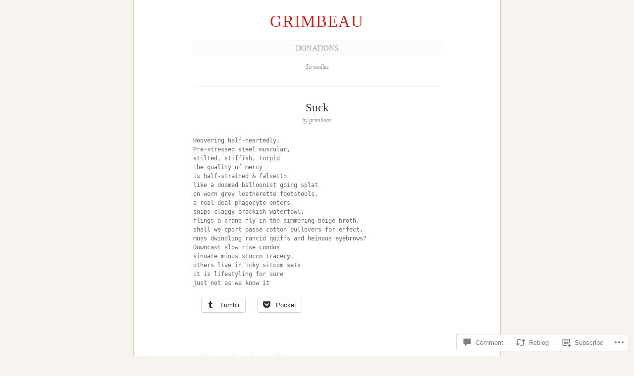

--- FILE ---
content_type: text/html; charset=UTF-8
request_url: https://grimbeau.blog/2016/09/22/suck/
body_size: 22973
content:
<!DOCTYPE html>
<!--[if IE 6]>
<html id="ie6" lang="en">
<![endif]-->
<!--[if IE 7]>
<html id="ie7" lang="en">
<![endif]-->
<!--[if IE 8]>
<html id="ie8" lang="en">
<![endif]-->
<!--[if !(IE 6) & !(IE 7) & !(IE 8)]><!-->
<html lang="en">
<!--<![endif]-->
<head>
	<meta charset="UTF-8" />
	<title>Suck | Grimbeau</title>

	<link rel="pingback" href="https://grimbeau.blog/xmlrpc.php" />
	<!--[if lt IE 9]>
		<script src="https://s0.wp.com/wp-content/themes/pub/manifest/js/html5.js?m=1315596887i" type="text/javascript"></script>
	<![endif]-->

	<meta name='robots' content='max-image-preview:large' />

<!-- Async WordPress.com Remote Login -->
<script id="wpcom_remote_login_js">
var wpcom_remote_login_extra_auth = '';
function wpcom_remote_login_remove_dom_node_id( element_id ) {
	var dom_node = document.getElementById( element_id );
	if ( dom_node ) { dom_node.parentNode.removeChild( dom_node ); }
}
function wpcom_remote_login_remove_dom_node_classes( class_name ) {
	var dom_nodes = document.querySelectorAll( '.' + class_name );
	for ( var i = 0; i < dom_nodes.length; i++ ) {
		dom_nodes[ i ].parentNode.removeChild( dom_nodes[ i ] );
	}
}
function wpcom_remote_login_final_cleanup() {
	wpcom_remote_login_remove_dom_node_classes( "wpcom_remote_login_msg" );
	wpcom_remote_login_remove_dom_node_id( "wpcom_remote_login_key" );
	wpcom_remote_login_remove_dom_node_id( "wpcom_remote_login_validate" );
	wpcom_remote_login_remove_dom_node_id( "wpcom_remote_login_js" );
	wpcom_remote_login_remove_dom_node_id( "wpcom_request_access_iframe" );
	wpcom_remote_login_remove_dom_node_id( "wpcom_request_access_styles" );
}

// Watch for messages back from the remote login
window.addEventListener( "message", function( e ) {
	if ( e.origin === "https://r-login.wordpress.com" ) {
		var data = {};
		try {
			data = JSON.parse( e.data );
		} catch( e ) {
			wpcom_remote_login_final_cleanup();
			return;
		}

		if ( data.msg === 'LOGIN' ) {
			// Clean up the login check iframe
			wpcom_remote_login_remove_dom_node_id( "wpcom_remote_login_key" );

			var id_regex = new RegExp( /^[0-9]+$/ );
			var token_regex = new RegExp( /^.*|.*|.*$/ );
			if (
				token_regex.test( data.token )
				&& id_regex.test( data.wpcomid )
			) {
				// We have everything we need to ask for a login
				var script = document.createElement( "script" );
				script.setAttribute( "id", "wpcom_remote_login_validate" );
				script.src = '/remote-login.php?wpcom_remote_login=validate'
					+ '&wpcomid=' + data.wpcomid
					+ '&token=' + encodeURIComponent( data.token )
					+ '&host=' + window.location.protocol
					+ '//' + window.location.hostname
					+ '&postid=13004'
					+ '&is_singular=1';
				document.body.appendChild( script );
			}

			return;
		}

		// Safari ITP, not logged in, so redirect
		if ( data.msg === 'LOGIN-REDIRECT' ) {
			window.location = 'https://wordpress.com/log-in?redirect_to=' + window.location.href;
			return;
		}

		// Safari ITP, storage access failed, remove the request
		if ( data.msg === 'LOGIN-REMOVE' ) {
			var css_zap = 'html { -webkit-transition: margin-top 1s; transition: margin-top 1s; } /* 9001 */ html { margin-top: 0 !important; } * html body { margin-top: 0 !important; } @media screen and ( max-width: 782px ) { html { margin-top: 0 !important; } * html body { margin-top: 0 !important; } }';
			var style_zap = document.createElement( 'style' );
			style_zap.type = 'text/css';
			style_zap.appendChild( document.createTextNode( css_zap ) );
			document.body.appendChild( style_zap );

			var e = document.getElementById( 'wpcom_request_access_iframe' );
			e.parentNode.removeChild( e );

			document.cookie = 'wordpress_com_login_access=denied; path=/; max-age=31536000';

			return;
		}

		// Safari ITP
		if ( data.msg === 'REQUEST_ACCESS' ) {
			console.log( 'request access: safari' );

			// Check ITP iframe enable/disable knob
			if ( wpcom_remote_login_extra_auth !== 'safari_itp_iframe' ) {
				return;
			}

			// If we are in a "private window" there is no ITP.
			var private_window = false;
			try {
				var opendb = window.openDatabase( null, null, null, null );
			} catch( e ) {
				private_window = true;
			}

			if ( private_window ) {
				console.log( 'private window' );
				return;
			}

			var iframe = document.createElement( 'iframe' );
			iframe.id = 'wpcom_request_access_iframe';
			iframe.setAttribute( 'scrolling', 'no' );
			iframe.setAttribute( 'sandbox', 'allow-storage-access-by-user-activation allow-scripts allow-same-origin allow-top-navigation-by-user-activation' );
			iframe.src = 'https://r-login.wordpress.com/remote-login.php?wpcom_remote_login=request_access&origin=' + encodeURIComponent( data.origin ) + '&wpcomid=' + encodeURIComponent( data.wpcomid );

			var css = 'html { -webkit-transition: margin-top 1s; transition: margin-top 1s; } /* 9001 */ html { margin-top: 46px !important; } * html body { margin-top: 46px !important; } @media screen and ( max-width: 660px ) { html { margin-top: 71px !important; } * html body { margin-top: 71px !important; } #wpcom_request_access_iframe { display: block; height: 71px !important; } } #wpcom_request_access_iframe { border: 0px; height: 46px; position: fixed; top: 0; left: 0; width: 100%; min-width: 100%; z-index: 99999; background: #23282d; } ';

			var style = document.createElement( 'style' );
			style.type = 'text/css';
			style.id = 'wpcom_request_access_styles';
			style.appendChild( document.createTextNode( css ) );
			document.body.appendChild( style );

			document.body.appendChild( iframe );
		}

		if ( data.msg === 'DONE' ) {
			wpcom_remote_login_final_cleanup();
		}
	}
}, false );

// Inject the remote login iframe after the page has had a chance to load
// more critical resources
window.addEventListener( "DOMContentLoaded", function( e ) {
	var iframe = document.createElement( "iframe" );
	iframe.style.display = "none";
	iframe.setAttribute( "scrolling", "no" );
	iframe.setAttribute( "id", "wpcom_remote_login_key" );
	iframe.src = "https://r-login.wordpress.com/remote-login.php"
		+ "?wpcom_remote_login=key"
		+ "&origin=aHR0cHM6Ly9ncmltYmVhdS5ibG9n"
		+ "&wpcomid=3458804"
		+ "&time=" + Math.floor( Date.now() / 1000 );
	document.body.appendChild( iframe );
}, false );
</script>
<link rel='dns-prefetch' href='//s0.wp.com' />
<link rel='dns-prefetch' href='//widgets.wp.com' />
<link rel='dns-prefetch' href='//wordpress.com' />
<link rel="alternate" type="application/rss+xml" title="Grimbeau &raquo; Feed" href="https://grimbeau.blog/feed/" />
<link rel="alternate" type="application/rss+xml" title="Grimbeau &raquo; Comments Feed" href="https://grimbeau.blog/comments/feed/" />
<link rel="alternate" type="application/rss+xml" title="Grimbeau &raquo; Suck Comments Feed" href="https://grimbeau.blog/2016/09/22/suck/feed/" />
	<script type="text/javascript">
		/* <![CDATA[ */
		function addLoadEvent(func) {
			var oldonload = window.onload;
			if (typeof window.onload != 'function') {
				window.onload = func;
			} else {
				window.onload = function () {
					oldonload();
					func();
				}
			}
		}
		/* ]]> */
	</script>
	<link crossorigin='anonymous' rel='stylesheet' id='all-css-0-1' href='/_static/??-eJx9jFEKwkAMBS/kGqqV+iOeZd2mNe0mG0wW8fZaEQQp/jwYeDNw15CKOIoD16C5jiQGE7rGNH8YuJRl+prR4IY5OvZBi/kPbZPZBtaTmWb8ht/0704ykJA/wK/IL1HrBTgKDWi+eGc+Nd1hvzu2XdNOT7gOSkU=&cssminify=yes' type='text/css' media='all' />
<style id='wp-emoji-styles-inline-css'>

	img.wp-smiley, img.emoji {
		display: inline !important;
		border: none !important;
		box-shadow: none !important;
		height: 1em !important;
		width: 1em !important;
		margin: 0 0.07em !important;
		vertical-align: -0.1em !important;
		background: none !important;
		padding: 0 !important;
	}
/*# sourceURL=wp-emoji-styles-inline-css */
</style>
<link crossorigin='anonymous' rel='stylesheet' id='all-css-2-1' href='/wp-content/plugins/gutenberg-core/v22.2.0/build/styles/block-library/style.css?m=1764855221i&cssminify=yes' type='text/css' media='all' />
<style id='wp-block-library-inline-css'>
.has-text-align-justify {
	text-align:justify;
}
.has-text-align-justify{text-align:justify;}

/*# sourceURL=wp-block-library-inline-css */
</style><style id='global-styles-inline-css'>
:root{--wp--preset--aspect-ratio--square: 1;--wp--preset--aspect-ratio--4-3: 4/3;--wp--preset--aspect-ratio--3-4: 3/4;--wp--preset--aspect-ratio--3-2: 3/2;--wp--preset--aspect-ratio--2-3: 2/3;--wp--preset--aspect-ratio--16-9: 16/9;--wp--preset--aspect-ratio--9-16: 9/16;--wp--preset--color--black: #000000;--wp--preset--color--cyan-bluish-gray: #abb8c3;--wp--preset--color--white: #ffffff;--wp--preset--color--pale-pink: #f78da7;--wp--preset--color--vivid-red: #cf2e2e;--wp--preset--color--luminous-vivid-orange: #ff6900;--wp--preset--color--luminous-vivid-amber: #fcb900;--wp--preset--color--light-green-cyan: #7bdcb5;--wp--preset--color--vivid-green-cyan: #00d084;--wp--preset--color--pale-cyan-blue: #8ed1fc;--wp--preset--color--vivid-cyan-blue: #0693e3;--wp--preset--color--vivid-purple: #9b51e0;--wp--preset--gradient--vivid-cyan-blue-to-vivid-purple: linear-gradient(135deg,rgb(6,147,227) 0%,rgb(155,81,224) 100%);--wp--preset--gradient--light-green-cyan-to-vivid-green-cyan: linear-gradient(135deg,rgb(122,220,180) 0%,rgb(0,208,130) 100%);--wp--preset--gradient--luminous-vivid-amber-to-luminous-vivid-orange: linear-gradient(135deg,rgb(252,185,0) 0%,rgb(255,105,0) 100%);--wp--preset--gradient--luminous-vivid-orange-to-vivid-red: linear-gradient(135deg,rgb(255,105,0) 0%,rgb(207,46,46) 100%);--wp--preset--gradient--very-light-gray-to-cyan-bluish-gray: linear-gradient(135deg,rgb(238,238,238) 0%,rgb(169,184,195) 100%);--wp--preset--gradient--cool-to-warm-spectrum: linear-gradient(135deg,rgb(74,234,220) 0%,rgb(151,120,209) 20%,rgb(207,42,186) 40%,rgb(238,44,130) 60%,rgb(251,105,98) 80%,rgb(254,248,76) 100%);--wp--preset--gradient--blush-light-purple: linear-gradient(135deg,rgb(255,206,236) 0%,rgb(152,150,240) 100%);--wp--preset--gradient--blush-bordeaux: linear-gradient(135deg,rgb(254,205,165) 0%,rgb(254,45,45) 50%,rgb(107,0,62) 100%);--wp--preset--gradient--luminous-dusk: linear-gradient(135deg,rgb(255,203,112) 0%,rgb(199,81,192) 50%,rgb(65,88,208) 100%);--wp--preset--gradient--pale-ocean: linear-gradient(135deg,rgb(255,245,203) 0%,rgb(182,227,212) 50%,rgb(51,167,181) 100%);--wp--preset--gradient--electric-grass: linear-gradient(135deg,rgb(202,248,128) 0%,rgb(113,206,126) 100%);--wp--preset--gradient--midnight: linear-gradient(135deg,rgb(2,3,129) 0%,rgb(40,116,252) 100%);--wp--preset--font-size--small: 13px;--wp--preset--font-size--medium: 20px;--wp--preset--font-size--large: 36px;--wp--preset--font-size--x-large: 42px;--wp--preset--font-family--albert-sans: 'Albert Sans', sans-serif;--wp--preset--font-family--alegreya: Alegreya, serif;--wp--preset--font-family--arvo: Arvo, serif;--wp--preset--font-family--bodoni-moda: 'Bodoni Moda', serif;--wp--preset--font-family--bricolage-grotesque: 'Bricolage Grotesque', sans-serif;--wp--preset--font-family--cabin: Cabin, sans-serif;--wp--preset--font-family--chivo: Chivo, sans-serif;--wp--preset--font-family--commissioner: Commissioner, sans-serif;--wp--preset--font-family--cormorant: Cormorant, serif;--wp--preset--font-family--courier-prime: 'Courier Prime', monospace;--wp--preset--font-family--crimson-pro: 'Crimson Pro', serif;--wp--preset--font-family--dm-mono: 'DM Mono', monospace;--wp--preset--font-family--dm-sans: 'DM Sans', sans-serif;--wp--preset--font-family--dm-serif-display: 'DM Serif Display', serif;--wp--preset--font-family--domine: Domine, serif;--wp--preset--font-family--eb-garamond: 'EB Garamond', serif;--wp--preset--font-family--epilogue: Epilogue, sans-serif;--wp--preset--font-family--fahkwang: Fahkwang, sans-serif;--wp--preset--font-family--figtree: Figtree, sans-serif;--wp--preset--font-family--fira-sans: 'Fira Sans', sans-serif;--wp--preset--font-family--fjalla-one: 'Fjalla One', sans-serif;--wp--preset--font-family--fraunces: Fraunces, serif;--wp--preset--font-family--gabarito: Gabarito, system-ui;--wp--preset--font-family--ibm-plex-mono: 'IBM Plex Mono', monospace;--wp--preset--font-family--ibm-plex-sans: 'IBM Plex Sans', sans-serif;--wp--preset--font-family--ibarra-real-nova: 'Ibarra Real Nova', serif;--wp--preset--font-family--instrument-serif: 'Instrument Serif', serif;--wp--preset--font-family--inter: Inter, sans-serif;--wp--preset--font-family--josefin-sans: 'Josefin Sans', sans-serif;--wp--preset--font-family--jost: Jost, sans-serif;--wp--preset--font-family--libre-baskerville: 'Libre Baskerville', serif;--wp--preset--font-family--libre-franklin: 'Libre Franklin', sans-serif;--wp--preset--font-family--literata: Literata, serif;--wp--preset--font-family--lora: Lora, serif;--wp--preset--font-family--merriweather: Merriweather, serif;--wp--preset--font-family--montserrat: Montserrat, sans-serif;--wp--preset--font-family--newsreader: Newsreader, serif;--wp--preset--font-family--noto-sans-mono: 'Noto Sans Mono', sans-serif;--wp--preset--font-family--nunito: Nunito, sans-serif;--wp--preset--font-family--open-sans: 'Open Sans', sans-serif;--wp--preset--font-family--overpass: Overpass, sans-serif;--wp--preset--font-family--pt-serif: 'PT Serif', serif;--wp--preset--font-family--petrona: Petrona, serif;--wp--preset--font-family--piazzolla: Piazzolla, serif;--wp--preset--font-family--playfair-display: 'Playfair Display', serif;--wp--preset--font-family--plus-jakarta-sans: 'Plus Jakarta Sans', sans-serif;--wp--preset--font-family--poppins: Poppins, sans-serif;--wp--preset--font-family--raleway: Raleway, sans-serif;--wp--preset--font-family--roboto: Roboto, sans-serif;--wp--preset--font-family--roboto-slab: 'Roboto Slab', serif;--wp--preset--font-family--rubik: Rubik, sans-serif;--wp--preset--font-family--rufina: Rufina, serif;--wp--preset--font-family--sora: Sora, sans-serif;--wp--preset--font-family--source-sans-3: 'Source Sans 3', sans-serif;--wp--preset--font-family--source-serif-4: 'Source Serif 4', serif;--wp--preset--font-family--space-mono: 'Space Mono', monospace;--wp--preset--font-family--syne: Syne, sans-serif;--wp--preset--font-family--texturina: Texturina, serif;--wp--preset--font-family--urbanist: Urbanist, sans-serif;--wp--preset--font-family--work-sans: 'Work Sans', sans-serif;--wp--preset--spacing--20: 0.44rem;--wp--preset--spacing--30: 0.67rem;--wp--preset--spacing--40: 1rem;--wp--preset--spacing--50: 1.5rem;--wp--preset--spacing--60: 2.25rem;--wp--preset--spacing--70: 3.38rem;--wp--preset--spacing--80: 5.06rem;--wp--preset--shadow--natural: 6px 6px 9px rgba(0, 0, 0, 0.2);--wp--preset--shadow--deep: 12px 12px 50px rgba(0, 0, 0, 0.4);--wp--preset--shadow--sharp: 6px 6px 0px rgba(0, 0, 0, 0.2);--wp--preset--shadow--outlined: 6px 6px 0px -3px rgb(255, 255, 255), 6px 6px rgb(0, 0, 0);--wp--preset--shadow--crisp: 6px 6px 0px rgb(0, 0, 0);}:where(.is-layout-flex){gap: 0.5em;}:where(.is-layout-grid){gap: 0.5em;}body .is-layout-flex{display: flex;}.is-layout-flex{flex-wrap: wrap;align-items: center;}.is-layout-flex > :is(*, div){margin: 0;}body .is-layout-grid{display: grid;}.is-layout-grid > :is(*, div){margin: 0;}:where(.wp-block-columns.is-layout-flex){gap: 2em;}:where(.wp-block-columns.is-layout-grid){gap: 2em;}:where(.wp-block-post-template.is-layout-flex){gap: 1.25em;}:where(.wp-block-post-template.is-layout-grid){gap: 1.25em;}.has-black-color{color: var(--wp--preset--color--black) !important;}.has-cyan-bluish-gray-color{color: var(--wp--preset--color--cyan-bluish-gray) !important;}.has-white-color{color: var(--wp--preset--color--white) !important;}.has-pale-pink-color{color: var(--wp--preset--color--pale-pink) !important;}.has-vivid-red-color{color: var(--wp--preset--color--vivid-red) !important;}.has-luminous-vivid-orange-color{color: var(--wp--preset--color--luminous-vivid-orange) !important;}.has-luminous-vivid-amber-color{color: var(--wp--preset--color--luminous-vivid-amber) !important;}.has-light-green-cyan-color{color: var(--wp--preset--color--light-green-cyan) !important;}.has-vivid-green-cyan-color{color: var(--wp--preset--color--vivid-green-cyan) !important;}.has-pale-cyan-blue-color{color: var(--wp--preset--color--pale-cyan-blue) !important;}.has-vivid-cyan-blue-color{color: var(--wp--preset--color--vivid-cyan-blue) !important;}.has-vivid-purple-color{color: var(--wp--preset--color--vivid-purple) !important;}.has-black-background-color{background-color: var(--wp--preset--color--black) !important;}.has-cyan-bluish-gray-background-color{background-color: var(--wp--preset--color--cyan-bluish-gray) !important;}.has-white-background-color{background-color: var(--wp--preset--color--white) !important;}.has-pale-pink-background-color{background-color: var(--wp--preset--color--pale-pink) !important;}.has-vivid-red-background-color{background-color: var(--wp--preset--color--vivid-red) !important;}.has-luminous-vivid-orange-background-color{background-color: var(--wp--preset--color--luminous-vivid-orange) !important;}.has-luminous-vivid-amber-background-color{background-color: var(--wp--preset--color--luminous-vivid-amber) !important;}.has-light-green-cyan-background-color{background-color: var(--wp--preset--color--light-green-cyan) !important;}.has-vivid-green-cyan-background-color{background-color: var(--wp--preset--color--vivid-green-cyan) !important;}.has-pale-cyan-blue-background-color{background-color: var(--wp--preset--color--pale-cyan-blue) !important;}.has-vivid-cyan-blue-background-color{background-color: var(--wp--preset--color--vivid-cyan-blue) !important;}.has-vivid-purple-background-color{background-color: var(--wp--preset--color--vivid-purple) !important;}.has-black-border-color{border-color: var(--wp--preset--color--black) !important;}.has-cyan-bluish-gray-border-color{border-color: var(--wp--preset--color--cyan-bluish-gray) !important;}.has-white-border-color{border-color: var(--wp--preset--color--white) !important;}.has-pale-pink-border-color{border-color: var(--wp--preset--color--pale-pink) !important;}.has-vivid-red-border-color{border-color: var(--wp--preset--color--vivid-red) !important;}.has-luminous-vivid-orange-border-color{border-color: var(--wp--preset--color--luminous-vivid-orange) !important;}.has-luminous-vivid-amber-border-color{border-color: var(--wp--preset--color--luminous-vivid-amber) !important;}.has-light-green-cyan-border-color{border-color: var(--wp--preset--color--light-green-cyan) !important;}.has-vivid-green-cyan-border-color{border-color: var(--wp--preset--color--vivid-green-cyan) !important;}.has-pale-cyan-blue-border-color{border-color: var(--wp--preset--color--pale-cyan-blue) !important;}.has-vivid-cyan-blue-border-color{border-color: var(--wp--preset--color--vivid-cyan-blue) !important;}.has-vivid-purple-border-color{border-color: var(--wp--preset--color--vivid-purple) !important;}.has-vivid-cyan-blue-to-vivid-purple-gradient-background{background: var(--wp--preset--gradient--vivid-cyan-blue-to-vivid-purple) !important;}.has-light-green-cyan-to-vivid-green-cyan-gradient-background{background: var(--wp--preset--gradient--light-green-cyan-to-vivid-green-cyan) !important;}.has-luminous-vivid-amber-to-luminous-vivid-orange-gradient-background{background: var(--wp--preset--gradient--luminous-vivid-amber-to-luminous-vivid-orange) !important;}.has-luminous-vivid-orange-to-vivid-red-gradient-background{background: var(--wp--preset--gradient--luminous-vivid-orange-to-vivid-red) !important;}.has-very-light-gray-to-cyan-bluish-gray-gradient-background{background: var(--wp--preset--gradient--very-light-gray-to-cyan-bluish-gray) !important;}.has-cool-to-warm-spectrum-gradient-background{background: var(--wp--preset--gradient--cool-to-warm-spectrum) !important;}.has-blush-light-purple-gradient-background{background: var(--wp--preset--gradient--blush-light-purple) !important;}.has-blush-bordeaux-gradient-background{background: var(--wp--preset--gradient--blush-bordeaux) !important;}.has-luminous-dusk-gradient-background{background: var(--wp--preset--gradient--luminous-dusk) !important;}.has-pale-ocean-gradient-background{background: var(--wp--preset--gradient--pale-ocean) !important;}.has-electric-grass-gradient-background{background: var(--wp--preset--gradient--electric-grass) !important;}.has-midnight-gradient-background{background: var(--wp--preset--gradient--midnight) !important;}.has-small-font-size{font-size: var(--wp--preset--font-size--small) !important;}.has-medium-font-size{font-size: var(--wp--preset--font-size--medium) !important;}.has-large-font-size{font-size: var(--wp--preset--font-size--large) !important;}.has-x-large-font-size{font-size: var(--wp--preset--font-size--x-large) !important;}.has-albert-sans-font-family{font-family: var(--wp--preset--font-family--albert-sans) !important;}.has-alegreya-font-family{font-family: var(--wp--preset--font-family--alegreya) !important;}.has-arvo-font-family{font-family: var(--wp--preset--font-family--arvo) !important;}.has-bodoni-moda-font-family{font-family: var(--wp--preset--font-family--bodoni-moda) !important;}.has-bricolage-grotesque-font-family{font-family: var(--wp--preset--font-family--bricolage-grotesque) !important;}.has-cabin-font-family{font-family: var(--wp--preset--font-family--cabin) !important;}.has-chivo-font-family{font-family: var(--wp--preset--font-family--chivo) !important;}.has-commissioner-font-family{font-family: var(--wp--preset--font-family--commissioner) !important;}.has-cormorant-font-family{font-family: var(--wp--preset--font-family--cormorant) !important;}.has-courier-prime-font-family{font-family: var(--wp--preset--font-family--courier-prime) !important;}.has-crimson-pro-font-family{font-family: var(--wp--preset--font-family--crimson-pro) !important;}.has-dm-mono-font-family{font-family: var(--wp--preset--font-family--dm-mono) !important;}.has-dm-sans-font-family{font-family: var(--wp--preset--font-family--dm-sans) !important;}.has-dm-serif-display-font-family{font-family: var(--wp--preset--font-family--dm-serif-display) !important;}.has-domine-font-family{font-family: var(--wp--preset--font-family--domine) !important;}.has-eb-garamond-font-family{font-family: var(--wp--preset--font-family--eb-garamond) !important;}.has-epilogue-font-family{font-family: var(--wp--preset--font-family--epilogue) !important;}.has-fahkwang-font-family{font-family: var(--wp--preset--font-family--fahkwang) !important;}.has-figtree-font-family{font-family: var(--wp--preset--font-family--figtree) !important;}.has-fira-sans-font-family{font-family: var(--wp--preset--font-family--fira-sans) !important;}.has-fjalla-one-font-family{font-family: var(--wp--preset--font-family--fjalla-one) !important;}.has-fraunces-font-family{font-family: var(--wp--preset--font-family--fraunces) !important;}.has-gabarito-font-family{font-family: var(--wp--preset--font-family--gabarito) !important;}.has-ibm-plex-mono-font-family{font-family: var(--wp--preset--font-family--ibm-plex-mono) !important;}.has-ibm-plex-sans-font-family{font-family: var(--wp--preset--font-family--ibm-plex-sans) !important;}.has-ibarra-real-nova-font-family{font-family: var(--wp--preset--font-family--ibarra-real-nova) !important;}.has-instrument-serif-font-family{font-family: var(--wp--preset--font-family--instrument-serif) !important;}.has-inter-font-family{font-family: var(--wp--preset--font-family--inter) !important;}.has-josefin-sans-font-family{font-family: var(--wp--preset--font-family--josefin-sans) !important;}.has-jost-font-family{font-family: var(--wp--preset--font-family--jost) !important;}.has-libre-baskerville-font-family{font-family: var(--wp--preset--font-family--libre-baskerville) !important;}.has-libre-franklin-font-family{font-family: var(--wp--preset--font-family--libre-franklin) !important;}.has-literata-font-family{font-family: var(--wp--preset--font-family--literata) !important;}.has-lora-font-family{font-family: var(--wp--preset--font-family--lora) !important;}.has-merriweather-font-family{font-family: var(--wp--preset--font-family--merriweather) !important;}.has-montserrat-font-family{font-family: var(--wp--preset--font-family--montserrat) !important;}.has-newsreader-font-family{font-family: var(--wp--preset--font-family--newsreader) !important;}.has-noto-sans-mono-font-family{font-family: var(--wp--preset--font-family--noto-sans-mono) !important;}.has-nunito-font-family{font-family: var(--wp--preset--font-family--nunito) !important;}.has-open-sans-font-family{font-family: var(--wp--preset--font-family--open-sans) !important;}.has-overpass-font-family{font-family: var(--wp--preset--font-family--overpass) !important;}.has-pt-serif-font-family{font-family: var(--wp--preset--font-family--pt-serif) !important;}.has-petrona-font-family{font-family: var(--wp--preset--font-family--petrona) !important;}.has-piazzolla-font-family{font-family: var(--wp--preset--font-family--piazzolla) !important;}.has-playfair-display-font-family{font-family: var(--wp--preset--font-family--playfair-display) !important;}.has-plus-jakarta-sans-font-family{font-family: var(--wp--preset--font-family--plus-jakarta-sans) !important;}.has-poppins-font-family{font-family: var(--wp--preset--font-family--poppins) !important;}.has-raleway-font-family{font-family: var(--wp--preset--font-family--raleway) !important;}.has-roboto-font-family{font-family: var(--wp--preset--font-family--roboto) !important;}.has-roboto-slab-font-family{font-family: var(--wp--preset--font-family--roboto-slab) !important;}.has-rubik-font-family{font-family: var(--wp--preset--font-family--rubik) !important;}.has-rufina-font-family{font-family: var(--wp--preset--font-family--rufina) !important;}.has-sora-font-family{font-family: var(--wp--preset--font-family--sora) !important;}.has-source-sans-3-font-family{font-family: var(--wp--preset--font-family--source-sans-3) !important;}.has-source-serif-4-font-family{font-family: var(--wp--preset--font-family--source-serif-4) !important;}.has-space-mono-font-family{font-family: var(--wp--preset--font-family--space-mono) !important;}.has-syne-font-family{font-family: var(--wp--preset--font-family--syne) !important;}.has-texturina-font-family{font-family: var(--wp--preset--font-family--texturina) !important;}.has-urbanist-font-family{font-family: var(--wp--preset--font-family--urbanist) !important;}.has-work-sans-font-family{font-family: var(--wp--preset--font-family--work-sans) !important;}
/*# sourceURL=global-styles-inline-css */
</style>

<style id='classic-theme-styles-inline-css'>
/*! This file is auto-generated */
.wp-block-button__link{color:#fff;background-color:#32373c;border-radius:9999px;box-shadow:none;text-decoration:none;padding:calc(.667em + 2px) calc(1.333em + 2px);font-size:1.125em}.wp-block-file__button{background:#32373c;color:#fff;text-decoration:none}
/*# sourceURL=/wp-includes/css/classic-themes.min.css */
</style>
<link crossorigin='anonymous' rel='stylesheet' id='all-css-4-1' href='/_static/??-eJx9jkEOwjAMBD9EcMqBckE8BSWpBSl1EsVO+/26qrgA4mLJuzv2wlJMyEkwCVAzZWqPmBhCrqg6FSegCcIhOpyQNHYMzAf4jS1FGeN9qchsdFJsZOSpIP/jRpTiwsuotJ/YDaCc09u8z5iGXME1yeREYvjCgGsA3+I0wIzV62sVt878uW9lbnTt+rO1p76zl3EFmp5j4Q==&cssminify=yes' type='text/css' media='all' />
<link rel='stylesheet' id='verbum-gutenberg-css-css' href='https://widgets.wp.com/verbum-block-editor/block-editor.css?ver=1738686361' media='all' />
<link crossorigin='anonymous' rel='stylesheet' id='all-css-6-1' href='/_static/??/wp-content/mu-plugins/comment-likes/css/comment-likes.css,/i/noticons/noticons.css,/wp-content/themes/pub/manifest/style.css?m=1741693338j&cssminify=yes' type='text/css' media='all' />
<link crossorigin='anonymous' rel='stylesheet' id='all-css-8-1' href='/_static/??-eJzTLy/QTc7PK0nNK9HPLdUtyClNz8wr1i9KTcrJTwcy0/WTi5G5ekCujj52Temp+bo5+cmJJZn5eSgc3bScxMwikFb7XFtDE1NLExMLc0OTLACohS2q&cssminify=yes' type='text/css' media='all' />
<link crossorigin='anonymous' rel='stylesheet' id='print-css-9-1' href='/wp-content/mu-plugins/global-print/global-print.css?m=1465851035i&cssminify=yes' type='text/css' media='print' />
<style id='jetpack-global-styles-frontend-style-inline-css'>
:root { --font-headings: unset; --font-base: unset; --font-headings-default: -apple-system,BlinkMacSystemFont,"Segoe UI",Roboto,Oxygen-Sans,Ubuntu,Cantarell,"Helvetica Neue",sans-serif; --font-base-default: -apple-system,BlinkMacSystemFont,"Segoe UI",Roboto,Oxygen-Sans,Ubuntu,Cantarell,"Helvetica Neue",sans-serif;}
/*# sourceURL=jetpack-global-styles-frontend-style-inline-css */
</style>
<link crossorigin='anonymous' rel='stylesheet' id='all-css-12-1' href='/_static/??-eJyNjcEKwjAQRH/IuFRT6kX8FNkmS5K6yQY3Qfx7bfEiXrwM82B4A49qnJRGpUHupnIPqSgs1Cq624chi6zhO5OCRryTR++fW00l7J3qDv43XVNxoOISsmEJol/wY2uR8vs3WggsM/I6uOTzMI3Hw8lOg11eUT1JKA==&cssminify=yes' type='text/css' media='all' />
<script type="text/javascript" id="jetpack_related-posts-js-extra">
/* <![CDATA[ */
var related_posts_js_options = {"post_heading":"h4"};
//# sourceURL=jetpack_related-posts-js-extra
/* ]]> */
</script>
<script type="text/javascript" id="wpcom-actionbar-placeholder-js-extra">
/* <![CDATA[ */
var actionbardata = {"siteID":"3458804","postID":"13004","siteURL":"https://grimbeau.blog","xhrURL":"https://grimbeau.blog/wp-admin/admin-ajax.php","nonce":"30ea88af6d","isLoggedIn":"","statusMessage":"","subsEmailDefault":"instantly","proxyScriptUrl":"https://s0.wp.com/wp-content/js/wpcom-proxy-request.js?m=1513050504i&amp;ver=20211021","shortlink":"https://wp.me/sevNa-suck","i18n":{"followedText":"New posts from this site will now appear in your \u003Ca href=\"https://wordpress.com/reader\"\u003EReader\u003C/a\u003E","foldBar":"Collapse this bar","unfoldBar":"Expand this bar","shortLinkCopied":"Shortlink copied to clipboard."}};
//# sourceURL=wpcom-actionbar-placeholder-js-extra
/* ]]> */
</script>
<script type="text/javascript" id="jetpack-mu-wpcom-settings-js-before">
/* <![CDATA[ */
var JETPACK_MU_WPCOM_SETTINGS = {"assetsUrl":"https://s0.wp.com/wp-content/mu-plugins/jetpack-mu-wpcom-plugin/moon/jetpack_vendor/automattic/jetpack-mu-wpcom/src/build/"};
//# sourceURL=jetpack-mu-wpcom-settings-js-before
/* ]]> */
</script>
<script crossorigin='anonymous' type='text/javascript'  src='/_static/??/wp-content/mu-plugins/jetpack-plugin/moon/_inc/build/related-posts/related-posts.min.js,/wp-content/js/rlt-proxy.js?m=1755006225j'></script>
<script type="text/javascript" id="rlt-proxy-js-after">
/* <![CDATA[ */
	rltInitialize( {"token":null,"iframeOrigins":["https:\/\/widgets.wp.com"]} );
//# sourceURL=rlt-proxy-js-after
/* ]]> */
</script>
<link rel="EditURI" type="application/rsd+xml" title="RSD" href="https://grimbeau.wordpress.com/xmlrpc.php?rsd" />
<meta name="generator" content="WordPress.com" />
<link rel="canonical" href="https://grimbeau.blog/2016/09/22/suck/" />
<link rel='shortlink' href='https://wp.me/sevNa-suck' />
<link rel="alternate" type="application/json+oembed" href="https://public-api.wordpress.com/oembed/?format=json&amp;url=https%3A%2F%2Fgrimbeau.blog%2F2016%2F09%2F22%2Fsuck%2F&amp;for=wpcom-auto-discovery" /><link rel="alternate" type="application/xml+oembed" href="https://public-api.wordpress.com/oembed/?format=xml&amp;url=https%3A%2F%2Fgrimbeau.blog%2F2016%2F09%2F22%2Fsuck%2F&amp;for=wpcom-auto-discovery" />
<!-- Jetpack Open Graph Tags -->
<meta property="og:type" content="article" />
<meta property="og:title" content="Suck" />
<meta property="og:url" content="https://grimbeau.blog/2016/09/22/suck/" />
<meta property="og:description" content="Hoovering half-heartedly, Pre-stressed steel muscular, stilted, stiffish, torpid The quality of mercy is half-strained &amp; falsetto like a doomed balloonist going splat on worn grey leatherette f…" />
<meta property="article:published_time" content="2016-09-22T13:01:11+00:00" />
<meta property="article:modified_time" content="2016-09-22T13:01:11+00:00" />
<meta property="og:site_name" content="Grimbeau" />
<meta property="og:image" content="https://grimbeau.blog/wp-content/uploads/2016/05/bedview.png?w=200" />
<meta property="og:image:width" content="200" />
<meta property="og:image:height" content="200" />
<meta property="og:image:alt" content="" />
<meta property="og:locale" content="en_US" />
<meta property="article:publisher" content="https://www.facebook.com/WordPresscom" />
<meta name="twitter:creator" content="@grimbeau2" />
<meta name="twitter:site" content="@grimbeau2" />
<meta name="twitter:text:title" content="Suck" />
<meta name="twitter:image" content="https://grimbeau.blog/wp-content/uploads/2016/05/bedview.png?w=240" />
<meta name="twitter:card" content="summary" />

<!-- End Jetpack Open Graph Tags -->
<link rel='openid.server' href='https://grimbeau.blog/?openidserver=1' />
<link rel='openid.delegate' href='https://grimbeau.blog/' />
<link rel="search" type="application/opensearchdescription+xml" href="https://grimbeau.blog/osd.xml" title="Grimbeau" />
<link rel="search" type="application/opensearchdescription+xml" href="https://s1.wp.com/opensearch.xml" title="WordPress.com" />
		<style type="text/css">
			.recentcomments a {
				display: inline !important;
				padding: 0 !important;
				margin: 0 !important;
			}

			table.recentcommentsavatartop img.avatar, table.recentcommentsavatarend img.avatar {
				border: 0px;
				margin: 0;
			}

			table.recentcommentsavatartop a, table.recentcommentsavatarend a {
				border: 0px !important;
				background-color: transparent !important;
			}

			td.recentcommentsavatarend, td.recentcommentsavatartop {
				padding: 0px 0px 1px 0px;
				margin: 0px;
			}

			td.recentcommentstextend {
				border: none !important;
				padding: 0px 0px 2px 10px;
			}

			.rtl td.recentcommentstextend {
				padding: 0px 10px 2px 0px;
			}

			td.recentcommentstexttop {
				border: none;
				padding: 0px 0px 0px 10px;
			}

			.rtl td.recentcommentstexttop {
				padding: 0px 10px 0px 0px;
			}
		</style>
		<meta name="description" content="Hoovering half-heartedly, Pre-stressed steel muscular, stilted, stiffish, torpid The quality of mercy is half-strained &amp; falsetto like a doomed balloonist going splat on worn grey leatherette footstools, a real deal phagocyte enters, snips claggy brackish waterfowl, flings a crane fly in the simmering beige broth, shall we sport passé cotton pullovers for effect, muss dwindling&hellip;" />
<style type="text/css" id="custom-colors-css">#site-wrapper {
	border-style: solid;
	border-width: 0 2px;
	padding: 15px 120px;
}
#footer {
	border-left: 2px solid;
	border-right: 2px solid;
	margin-top: 0;
	padding: 30px 120px;
}
#wpstats {
	margin-bottom: 0;
	margin-top: -10px;
}
#footer { border-top-color: #000000;}
#footer { border-top-color: rgba( 0, 0, 0, 0.1 );}
#infinite-handle span { background-color: #333333;}
#site-wrapper { background-color: #ffffff;}
#footer { background-color: #ffffff;}
input[type=submit],#core-content #respond #comment-submit { color: #000000;}
#infinite-handle span { color: #1E1E1E;}
#infinite-handle span::before { color: #ffffff;}
#infinite-handle span::before { color: rgba( 255, 255, 255, 0.4 );}
body { background-color: #daccb1;}
body { background-color: rgba( 218, 204, 177, 0.2 );}
#site-wrapper { border-color: #daccb1;}
#footer { border-left-color: #daccb1;}
#footer { border-right-color: #daccb1;}
h1 a:link, h1 a:visited, h1 a:hover, h1 a:active { color: #C02721;}
input[type=submit],#core-content #respond #comment-submit { background-color: #c02721;}
input[type=submit],#core-content #respond #comment-submit { background: #ff502b;}
input[type=submit],#core-content #respond #comment-submit { border-color: #F42800;}
input[type=submit]:hover,input[type=submit]:focus,#core-content #respond #comment-submit:hover { background-color: #F42800;}
a:link,a:visited { color: #886757;}
h5.post-date { border-bottom-color: #b99b91;}
h5.post-date { border-bottom-color: rgba( 185, 155, 145, 0.8 );}
.format-status .post-content { background-color: #b99b91;}
.format-status .post-content { background-color: rgba( 185, 155, 145, 0.05 );}
html, body, div, span, applet, object, iframe, h1, h2, h3, h4, h5, h6, p, blockquote, pre, a, abbr, acronym, address, big, cite, code, del, dfn, em, font, img, ins, kbd, q, s, samp, small, strike, strong, sub, sup, tt, var, b, u, i, center, dl, dt, dd, ol, ul, li, fieldset, form, label, legend, table, caption, tbody, tfoot, thead, tr, th, td { border-color: #311b1e;}
h3 a:link, h3 a:visited, h2, .entry-content strong, h2.archive-title strong { color: #311B1E;}
</style>
<link rel="icon" href="https://grimbeau.blog/wp-content/uploads/2016/05/bedview.png?w=32" sizes="32x32" />
<link rel="icon" href="https://grimbeau.blog/wp-content/uploads/2016/05/bedview.png?w=192" sizes="192x192" />
<link rel="apple-touch-icon" href="https://grimbeau.blog/wp-content/uploads/2016/05/bedview.png?w=180" />
<meta name="msapplication-TileImage" content="https://grimbeau.blog/wp-content/uploads/2016/05/bedview.png?w=270" />
<link crossorigin='anonymous' rel='stylesheet' id='all-css-2-3' href='/wp-content/mu-plugins/jetpack-plugin/moon/modules/widgets/top-posts/style.css?m=1753284714i&cssminify=yes' type='text/css' media='all' />
</head>

<body class="wp-singular post-template-default single single-post postid-13004 single-format-standard wp-theme-pubmanifest customizer-styles-applied jetpack-reblog-enabled custom-colors">

<div id="site-wrapper">
	<h1 class="vcard author" id="site-title"><a href="https://grimbeau.blog/" title="Home" class="fn">Grimbeau</a></h1>
	<nav id="main-nav">
		<ul id="menu-menu-1" class="menu"><li id="menu-item-18742" class="menu-item menu-item-type-post_type menu-item-object-page menu-item-18742"><a href="https://grimbeau.blog/donations/">Donations</a></li>
</ul>	</nav>
		<div id="site-description">
		Scroodles	</div>

<div id="core-content">


	
<div class="post-13004 post type-post status-publish format-standard hentry category-creative-non-fiction category-flash-fiction-2 category-poetry category-writing tag-fever tag-furniture tag-motion-sickness tag-wildlife" id="post-13004">
	<div class="post-content">
		<h3 class="entry-title">Suck</h3>		<h4 class="vcard author">by <span class="fn">grimbeau</span></h4>

				<div class="entry-content">
			<pre>Hoovering half-heartedly, 
Pre-stressed steel muscular, 
stilted, stiffish, torpid
The quality of mercy 
is half-strained &amp; falsetto 
like a doomed balloonist going splat 
on worn grey leatherette footstools, 
a real deal phagocyte enters, 
snips claggy brackish waterfowl, 
flings a crane fly in the simmering beige broth, 
shall we sport passé cotton pullovers for effect, 
muss dwindling rancid quiffs and heinous eyebrows? 
Downcast slow rise condos 
sinuate minus stucco tracery. 
others live in icky sitcom sets
it is lifestyling for sure
just not as we know it</pre>
<div id="jp-post-flair" class="sharedaddy sd-like-enabled sd-sharing-enabled"><div class="sharedaddy sd-sharing-enabled"><div class="robots-nocontent sd-block sd-social sd-social-icon-text sd-sharing"><div class="sd-content"><ul><li class="share-tumblr"><a rel="nofollow noopener noreferrer"
				data-shared="sharing-tumblr-13004"
				class="share-tumblr sd-button share-icon"
				href="https://grimbeau.blog/2016/09/22/suck/?share=tumblr"
				target="_blank"
				aria-labelledby="sharing-tumblr-13004"
				>
				<span id="sharing-tumblr-13004" hidden>Click to share on Tumblr (Opens in new window)</span>
				<span>Tumblr</span>
			</a></li><li class="share-pocket"><a rel="nofollow noopener noreferrer"
				data-shared="sharing-pocket-13004"
				class="share-pocket sd-button share-icon"
				href="https://grimbeau.blog/2016/09/22/suck/?share=pocket"
				target="_blank"
				aria-labelledby="sharing-pocket-13004"
				>
				<span id="sharing-pocket-13004" hidden>Click to share on Pocket (Opens in new window)</span>
				<span>Pocket</span>
			</a></li><li class="share-end"></li></ul></div></div></div><div class='sharedaddy sd-block sd-like jetpack-likes-widget-wrapper jetpack-likes-widget-unloaded' id='like-post-wrapper-3458804-13004-6951a9e653d13' data-src='//widgets.wp.com/likes/index.html?ver=20251228#blog_id=3458804&amp;post_id=13004&amp;origin=grimbeau.wordpress.com&amp;obj_id=3458804-13004-6951a9e653d13&amp;domain=grimbeau.blog' data-name='like-post-frame-3458804-13004-6951a9e653d13' data-title='Like or Reblog'><div class='likes-widget-placeholder post-likes-widget-placeholder' style='height: 55px;'><span class='button'><span>Like</span></span> <span class='loading'>Loading...</span></div><span class='sd-text-color'></span><a class='sd-link-color'></a></div>
<div id='jp-relatedposts' class='jp-relatedposts' >
	<h3 class="jp-relatedposts-headline"><em>Related</em></h3>
</div></div>					</div>
	</div>
	<div class="post-meta">
						<div class="post-date"><span>Published:</span> <abbr class="published" title="2016-09-22T14:01:11+0100"><a href="https://grimbeau.blog/2016/09/22/">September 22, 2016</a></abbr></div>
		<div class="categories"><span>Filed Under:</span> <a href="https://grimbeau.blog/category/creative-non-fiction/" rel="category tag">creative non fiction</a>, <a href="https://grimbeau.blog/category/flash-fiction-2/" rel="category tag">flash fiction</a>, <a href="https://grimbeau.blog/category/poetry/" rel="category tag">Poetry</a>, <a href="https://grimbeau.blog/category/writing/" rel="category tag">writing</a></div>
		<span>Tags:</span> <a href="https://grimbeau.blog/tag/fever/" rel="tag">fever</a> : <a href="https://grimbeau.blog/tag/furniture/" rel="tag">furniture</a> : <a href="https://grimbeau.blog/tag/motion-sickness/" rel="tag">Motion sickness</a> : <a href="https://grimbeau.blog/tag/wildlife/" rel="tag">wildlife</a>	</div>
</div>
	<div id="comments">
	
			<h3 id="comments">2 Comments to &#8220;Suck&#8221;</h3>

		<div class="navigation">
			<div class="alignleft"></div>
			<div class="alignright"></div>
		</div>

		<ol class="commentlist">
				<li class="comment byuser comment-author-pinky1119 even thread-even depth-1 parent" id="comment-3887">
				<div id="div-comment-3887" class="comment-body">
				<div class="comment-author vcard">
			<img referrerpolicy="no-referrer" alt='Claudia McGill&#039;s avatar' src='https://2.gravatar.com/avatar/b046cfeaf80fe58bdf5d6e9575d27554cc1385920521bf2cee69a9beb850ea09?s=48&#038;d=identicon&#038;r=X' srcset='https://2.gravatar.com/avatar/b046cfeaf80fe58bdf5d6e9575d27554cc1385920521bf2cee69a9beb850ea09?s=48&#038;d=identicon&#038;r=X 1x, https://2.gravatar.com/avatar/b046cfeaf80fe58bdf5d6e9575d27554cc1385920521bf2cee69a9beb850ea09?s=72&#038;d=identicon&#038;r=X 1.5x, https://2.gravatar.com/avatar/b046cfeaf80fe58bdf5d6e9575d27554cc1385920521bf2cee69a9beb850ea09?s=96&#038;d=identicon&#038;r=X 2x, https://2.gravatar.com/avatar/b046cfeaf80fe58bdf5d6e9575d27554cc1385920521bf2cee69a9beb850ea09?s=144&#038;d=identicon&#038;r=X 3x, https://2.gravatar.com/avatar/b046cfeaf80fe58bdf5d6e9575d27554cc1385920521bf2cee69a9beb850ea09?s=192&#038;d=identicon&#038;r=X 4x' class='avatar avatar-48' height='48' width='48' loading='lazy' decoding='async' />			<cite class="fn"><a href="http://claudiamcgill.wordpress.com" class="url" rel="ugc external nofollow">Claudia McGill</a></cite> <span class="says">says:</span>		</div>
		
		<div class="comment-meta commentmetadata">
			<a href="https://grimbeau.blog/2016/09/22/suck/#comment-3887">September 23, 2016 at 6:11 pm</a>		</div>

		<p>Not the kind of lifestyle cheery perky TV shows look for. I like it better. Real. This is a great poem.</p>
<p id="comment-like-3887" data-liked=comment-not-liked class="comment-likes comment-not-liked"><a href="https://grimbeau.blog/2016/09/22/suck/?like_comment=3887&#038;_wpnonce=d4d5818d57" class="comment-like-link needs-login" rel="nofollow" data-blog="3458804"><span>Like</span></a><span id="comment-like-count-3887" class="comment-like-feedback">Liked by <a href="#" class="view-likers" data-like-count="1">1 person</a></span></p>

		<div class="reply"><a rel="nofollow" class="comment-reply-link" href="https://grimbeau.blog/2016/09/22/suck/?replytocom=3887#respond" data-commentid="3887" data-postid="13004" data-belowelement="div-comment-3887" data-respondelement="respond" data-replyto="Reply to Claudia McGill" aria-label="Reply to Claudia McGill">Reply</a></div>
				</div>
				<ul class="children">
		<li class="comment byuser comment-author-grimbeau bypostauthor odd alt depth-2" id="comment-3889">
				<div id="div-comment-3889" class="comment-body">
				<div class="comment-author vcard">
			<img referrerpolicy="no-referrer" alt='grimbeau&#039;s avatar' src='https://1.gravatar.com/avatar/7c5ff41b11f129cec3d26ef6423d802e0ea87e5a3e0288759d7d997f3f506e98?s=48&#038;d=identicon&#038;r=X' srcset='https://1.gravatar.com/avatar/7c5ff41b11f129cec3d26ef6423d802e0ea87e5a3e0288759d7d997f3f506e98?s=48&#038;d=identicon&#038;r=X 1x, https://1.gravatar.com/avatar/7c5ff41b11f129cec3d26ef6423d802e0ea87e5a3e0288759d7d997f3f506e98?s=72&#038;d=identicon&#038;r=X 1.5x, https://1.gravatar.com/avatar/7c5ff41b11f129cec3d26ef6423d802e0ea87e5a3e0288759d7d997f3f506e98?s=96&#038;d=identicon&#038;r=X 2x, https://1.gravatar.com/avatar/7c5ff41b11f129cec3d26ef6423d802e0ea87e5a3e0288759d7d997f3f506e98?s=144&#038;d=identicon&#038;r=X 3x, https://1.gravatar.com/avatar/7c5ff41b11f129cec3d26ef6423d802e0ea87e5a3e0288759d7d997f3f506e98?s=192&#038;d=identicon&#038;r=X 4x' class='avatar avatar-48' height='48' width='48' loading='lazy' decoding='async' />			<cite class="fn"><a href="https://grimbeau.wordpress.com" class="url" rel="ugc external nofollow">grimbeau</a></cite> <span class="says">says:</span>		</div>
		
		<div class="comment-meta commentmetadata">
			<a href="https://grimbeau.blog/2016/09/22/suck/#comment-3889">September 23, 2016 at 8:51 pm</a>		</div>

		<p>thank-you Claudia, fulsome praise indeed</p>
<p id="comment-like-3889" data-liked=comment-not-liked class="comment-likes comment-not-liked"><a href="https://grimbeau.blog/2016/09/22/suck/?like_comment=3889&#038;_wpnonce=cc318cbc0f" class="comment-like-link needs-login" rel="nofollow" data-blog="3458804"><span>Like</span></a><span id="comment-like-count-3889" class="comment-like-feedback">Liked by <a href="#" class="view-likers" data-like-count="1">1 person</a></span></p>

		<div class="reply"><a rel="nofollow" class="comment-reply-link" href="https://grimbeau.blog/2016/09/22/suck/?replytocom=3889#respond" data-commentid="3889" data-postid="13004" data-belowelement="div-comment-3889" data-respondelement="respond" data-replyto="Reply to grimbeau" aria-label="Reply to grimbeau">Reply</a></div>
				</div>
				</li><!-- #comment-## -->
</ul><!-- .children -->
</li><!-- #comment-## -->
		</ol>

		<div class="navigation">
			<div class="alignleft"></div>
			<div class="alignright"></div>
		</div>
 	
		<div id="respond" class="comment-respond">
		<h3 id="reply-title" class="comment-reply-title">Leave a comment <small><a rel="nofollow" id="cancel-comment-reply-link" href="/2016/09/22/suck/#respond" style="display:none;">Cancel reply</a></small></h3><form action="https://grimbeau.blog/wp-comments-post.php" method="post" id="commentform" class="comment-form">


<div class="comment-form__verbum transparent"></div><div class="verbum-form-meta"><input type='hidden' name='comment_post_ID' value='13004' id='comment_post_ID' />
<input type='hidden' name='comment_parent' id='comment_parent' value='0' />

			<input type="hidden" name="highlander_comment_nonce" id="highlander_comment_nonce" value="eecdede4ad" />
			<input type="hidden" name="verbum_show_subscription_modal" value="" /></div><p style="display: none;"><input type="hidden" id="akismet_comment_nonce" name="akismet_comment_nonce" value="af365f0724" /></p><p style="display: none !important;" class="akismet-fields-container" data-prefix="ak_"><label>&#916;<textarea name="ak_hp_textarea" cols="45" rows="8" maxlength="100"></textarea></label><input type="hidden" id="ak_js_1" name="ak_js" value="96"/><script type="text/javascript">
/* <![CDATA[ */
document.getElementById( "ak_js_1" ).setAttribute( "value", ( new Date() ).getTime() );
/* ]]> */
</script>
</p></form>	</div><!-- #respond -->
	<p class="akismet_comment_form_privacy_notice">This site uses Akismet to reduce spam. <a href="https://akismet.com/privacy/" target="_blank" rel="nofollow noopener">Learn how your comment data is processed.</a></p></div>
	<div class="navigation">
		<div class="prev"><a href="https://grimbeau.blog/2016/09/21/brickworks/" rel="prev">&laquo; Previous Post</a></div>
		<div class="next"><a href="https://grimbeau.blog/2016/09/23/kangaroo/" rel="next">Next Post &raquo;</a></div>
	</div>


</div><!-- #core-content -->


</div><!-- #site-wrapper -->

<div id="footer">

	
<div id="supplementary" class="one">

		<div id="first" class="widget-area" role="complementary">
		<aside id="top-posts-3" class="widget widget_top-posts"><h4 class="widget-title">Top Posts &amp; Pages</h4><ul><li><a href="https://grimbeau.blog/2015/03/22/the-die-is-cast-off/" class="bump-view" data-bump-view="tp">The Die is Cast Off</a></li><li><a href="https://grimbeau.blog/2014/02/23/laddies-who-lunch/" class="bump-view" data-bump-view="tp">Laddies who Lunch</a></li><li><a href="https://grimbeau.blog/2014/02/27/widdershins/" class="bump-view" data-bump-view="tp">Widdershins</a></li><li><a href="https://grimbeau.blog/2021/04/26/rite-3/" class="bump-view" data-bump-view="tp">Rite</a></li><li><a href="https://grimbeau.blog/2014/05/24/veronica-lake/" class="bump-view" data-bump-view="tp">Veronica Lake</a></li><li><a href="https://grimbeau.blog/2016/09/25/portrait-of-a-maybe-2/" class="bump-view" data-bump-view="tp">Portrait of a Maybe</a></li><li><a href="https://grimbeau.blog/2015/10/20/underlinger/" class="bump-view" data-bump-view="tp">Underlinger</a></li><li><a href="https://grimbeau.blog/2015/12/17/clemency/" class="bump-view" data-bump-view="tp">Clemency</a></li><li><a href="https://grimbeau.blog/2016/03/20/curious-doormouse/" class="bump-view" data-bump-view="tp">Curious Doormouse</a></li><li><a href="https://grimbeau.blog/2016/04/16/earthly-desires/" class="bump-view" data-bump-view="tp">Earthly Delights</a></li></ul></aside><aside id="wp_tag_cloud-3" class="widget wp_widget_tag_cloud"><h4 class="widget-title">Tags</h4><a href="https://grimbeau.blog/tag/aftermath/" class="tag-cloud-link tag-link-26501 tag-link-position-1" style="font-size: 8pt;" aria-label="Aftermath (5 items)">Aftermath</a>
<a href="https://grimbeau.blog/tag/angling/" class="tag-cloud-link tag-link-522478 tag-link-position-2" style="font-size: 8pt;" aria-label="angling (5 items)">angling</a>
<a href="https://grimbeau.blog/tag/art/" class="tag-cloud-link tag-link-177 tag-link-position-3" style="font-size: 11.733333333333pt;" aria-label="Art (21 items)">Art</a>
<a href="https://grimbeau.blog/tag/arts/" class="tag-cloud-link tag-link-8090 tag-link-position-4" style="font-size: 21.333333333333pt;" aria-label="Arts (598 items)">Arts</a>
<a href="https://grimbeau.blog/tag/aviation/" class="tag-cloud-link tag-link-2454 tag-link-position-5" style="font-size: 12pt;" aria-label="Aviation (23 items)">Aviation</a>
<a href="https://grimbeau.blog/tag/beauty/" class="tag-cloud-link tag-link-1885 tag-link-position-6" style="font-size: 8.4666666666667pt;" aria-label="beauty (6 items)">beauty</a>
<a href="https://grimbeau.blog/tag/blogging/" class="tag-cloud-link tag-link-91 tag-link-position-7" style="font-size: 19.533333333333pt;" aria-label="Blogging (322 items)">Blogging</a>
<a href="https://grimbeau.blog/tag/brautigan/" class="tag-cloud-link tag-link-518040 tag-link-position-8" style="font-size: 12.466666666667pt;" aria-label="Brautigan (27 items)">Brautigan</a>
<a href="https://grimbeau.blog/tag/breakfast/" class="tag-cloud-link tag-link-16205 tag-link-position-9" style="font-size: 8pt;" aria-label="breakfast (5 items)">breakfast</a>
<a href="https://grimbeau.blog/tag/business/" class="tag-cloud-link tag-link-179 tag-link-position-10" style="font-size: 10pt;" aria-label="Business (11 items)">Business</a>
<a href="https://grimbeau.blog/tag/chatter/" class="tag-cloud-link tag-link-1044 tag-link-position-11" style="font-size: 8pt;" aria-label="Chatter (5 items)">Chatter</a>
<a href="https://grimbeau.blog/tag/chores/" class="tag-cloud-link tag-link-5802 tag-link-position-12" style="font-size: 8.4666666666667pt;" aria-label="Chores (6 items)">Chores</a>
<a href="https://grimbeau.blog/tag/conceit/" class="tag-cloud-link tag-link-745935 tag-link-position-13" style="font-size: 8.4666666666667pt;" aria-label="conceit (6 items)">conceit</a>
<a href="https://grimbeau.blog/tag/cooking/" class="tag-cloud-link tag-link-6096 tag-link-position-14" style="font-size: 13.933333333333pt;" aria-label="Cooking (46 items)">Cooking</a>
<a href="https://grimbeau.blog/tag/cricket/" class="tag-cloud-link tag-link-3958 tag-link-position-15" style="font-size: 8.4666666666667pt;" aria-label="Cricket (6 items)">Cricket</a>
<a href="https://grimbeau.blog/tag/cryptic-slaughter/" class="tag-cloud-link tag-link-4825821 tag-link-position-16" style="font-size: 10.666666666667pt;" aria-label="cryptic slaughter (14 items)">cryptic slaughter</a>
<a href="https://grimbeau.blog/tag/current-affairs/" class="tag-cloud-link tag-link-182 tag-link-position-17" style="font-size: 8pt;" aria-label="Current Affairs (5 items)">Current Affairs</a>
<a href="https://grimbeau.blog/tag/dawn/" class="tag-cloud-link tag-link-95774 tag-link-position-18" style="font-size: 8.8pt;" aria-label="Dawn (7 items)">Dawn</a>
<a href="https://grimbeau.blog/tag/ditty/" class="tag-cloud-link tag-link-206460 tag-link-position-19" style="font-size: 11.466666666667pt;" aria-label="Ditty (19 items)">Ditty</a>
<a href="https://grimbeau.blog/tag/earth/" class="tag-cloud-link tag-link-434 tag-link-position-20" style="font-size: 11.466666666667pt;" aria-label="Earth (19 items)">Earth</a>
<a href="https://grimbeau.blog/tag/england/" class="tag-cloud-link tag-link-1311 tag-link-position-21" style="font-size: 14.066666666667pt;" aria-label="England (48 items)">England</a>
<a href="https://grimbeau.blog/tag/environment/" class="tag-cloud-link tag-link-184 tag-link-position-22" style="font-size: 14.866666666667pt;" aria-label="Environment (63 items)">Environment</a>
<a href="https://grimbeau.blog/tag/film-noir/" class="tag-cloud-link tag-link-31321 tag-link-position-23" style="font-size: 8.4666666666667pt;" aria-label="film noir (6 items)">film noir</a>
<a href="https://grimbeau.blog/tag/flash-verse/" class="tag-cloud-link tag-link-153268992 tag-link-position-24" style="font-size: 17.4pt;" aria-label="Flash Verse (154 items)">Flash Verse</a>
<a href="https://grimbeau.blog/tag/food/" class="tag-cloud-link tag-link-586 tag-link-position-25" style="font-size: 16pt;" aria-label="Food (94 items)">Food</a>
<a href="https://grimbeau.blog/tag/food-is-love/" class="tag-cloud-link tag-link-1968438 tag-link-position-26" style="font-size: 8.4666666666667pt;" aria-label="Food is Love (6 items)">Food is Love</a>
<a href="https://grimbeau.blog/tag/haiku/" class="tag-cloud-link tag-link-5790 tag-link-position-27" style="font-size: 13.6pt;" aria-label="haiku (41 items)">haiku</a>
<a href="https://grimbeau.blog/tag/health/" class="tag-cloud-link tag-link-337 tag-link-position-28" style="font-size: 13.333333333333pt;" aria-label="Health (37 items)">Health</a>
<a href="https://grimbeau.blog/tag/history/" class="tag-cloud-link tag-link-678 tag-link-position-29" style="font-size: 14.533333333333pt;" aria-label="History (56 items)">History</a>
<a href="https://grimbeau.blog/tag/home/" class="tag-cloud-link tag-link-400 tag-link-position-30" style="font-size: 12.533333333333pt;" aria-label="Home (28 items)">Home</a>
<a href="https://grimbeau.blog/tag/home-and-garden/" class="tag-cloud-link tag-link-23110 tag-link-position-31" style="font-size: 17.4pt;" aria-label="Home and Garden (153 items)">Home and Garden</a>
<a href="https://grimbeau.blog/tag/hubris/" class="tag-cloud-link tag-link-156933 tag-link-position-32" style="font-size: 8.8pt;" aria-label="Hubris (7 items)">Hubris</a>
<a href="https://grimbeau.blog/tag/indolence/" class="tag-cloud-link tag-link-932287 tag-link-position-33" style="font-size: 8.8pt;" aria-label="Indolence (7 items)">Indolence</a>
<a href="https://grimbeau.blog/tag/journal/" class="tag-cloud-link tag-link-96 tag-link-position-34" style="font-size: 20.733333333333pt;" aria-label="Journal (490 items)">Journal</a>
<a href="https://grimbeau.blog/tag/languages/" class="tag-cloud-link tag-link-2761 tag-link-position-35" style="font-size: 8pt;" aria-label="Languages (5 items)">Languages</a>
<a href="https://grimbeau.blog/tag/limerick/" class="tag-cloud-link tag-link-33868 tag-link-position-36" style="font-size: 8.8pt;" aria-label="Limerick (7 items)">Limerick</a>
<a href="https://grimbeau.blog/tag/literature/" class="tag-cloud-link tag-link-557 tag-link-position-37" style="font-size: 17.866666666667pt;" aria-label="Literature (180 items)">Literature</a>
<a href="https://grimbeau.blog/tag/london/" class="tag-cloud-link tag-link-1618 tag-link-position-38" style="font-size: 10.666666666667pt;" aria-label="London (14 items)">London</a>
<a href="https://grimbeau.blog/tag/loss/" class="tag-cloud-link tag-link-35614 tag-link-position-39" style="font-size: 8.4666666666667pt;" aria-label="Loss (6 items)">Loss</a>
<a href="https://grimbeau.blog/tag/love/" class="tag-cloud-link tag-link-3785 tag-link-position-40" style="font-size: 9.1333333333333pt;" aria-label="love (8 items)">love</a>
<a href="https://grimbeau.blog/tag/magic-realism/" class="tag-cloud-link tag-link-580056 tag-link-position-41" style="font-size: 18.6pt;" aria-label="Magic Realism (236 items)">Magic Realism</a>
<a href="https://grimbeau.blog/tag/memory/" class="tag-cloud-link tag-link-1471 tag-link-position-42" style="font-size: 8pt;" aria-label="Memory (5 items)">Memory</a>
<a href="https://grimbeau.blog/tag/moon/" class="tag-cloud-link tag-link-4701 tag-link-position-43" style="font-size: 12pt;" aria-label="Moon (23 items)">Moon</a>
<a href="https://grimbeau.blog/tag/music/" class="tag-cloud-link tag-link-18 tag-link-position-44" style="font-size: 14.2pt;" aria-label="Music (50 items)">Music</a>
<a href="https://grimbeau.blog/tag/musical/" class="tag-cloud-link tag-link-4805 tag-link-position-45" style="font-size: 10.8pt;" aria-label="Musical (15 items)">Musical</a>
<a href="https://grimbeau.blog/tag/nature/" class="tag-cloud-link tag-link-1099 tag-link-position-46" style="font-size: 16.933333333333pt;" aria-label="Nature (132 items)">Nature</a>
<a href="https://grimbeau.blog/tag/optics/" class="tag-cloud-link tag-link-5633 tag-link-position-47" style="font-size: 8pt;" aria-label="Optics (5 items)">Optics</a>
<a href="https://grimbeau.blog/tag/outdoors/" class="tag-cloud-link tag-link-9673 tag-link-position-48" style="font-size: 13.466666666667pt;" aria-label="outdoors (39 items)">outdoors</a>
<a href="https://grimbeau.blog/tag/paris/" class="tag-cloud-link tag-link-8610 tag-link-position-49" style="font-size: 8.4666666666667pt;" aria-label="Paris (6 items)">Paris</a>
<a href="https://grimbeau.blog/tag/people/" class="tag-cloud-link tag-link-660 tag-link-position-50" style="font-size: 13.933333333333pt;" aria-label="People (46 items)">People</a>
<a href="https://grimbeau.blog/tag/poem/" class="tag-cloud-link tag-link-1720 tag-link-position-51" style="font-size: 22pt;" aria-label="Poem (752 items)">Poem</a>
<a href="https://grimbeau.blog/tag/poetry/" class="tag-cloud-link tag-link-422 tag-link-position-52" style="font-size: 15pt;" aria-label="Poetry (67 items)">Poetry</a>
<a href="https://grimbeau.blog/tag/postcard/" class="tag-cloud-link tag-link-60809 tag-link-position-53" style="font-size: 15.666666666667pt;" aria-label="Postcard (84 items)">Postcard</a>
<a href="https://grimbeau.blog/tag/postcard-from-today/" class="tag-cloud-link tag-link-111351922 tag-link-position-54" style="font-size: 21.666666666667pt;" aria-label="Postcard from Today (673 items)">Postcard from Today</a>
<a href="https://grimbeau.blog/tag/prose/" class="tag-cloud-link tag-link-3781 tag-link-position-55" style="font-size: 8.4666666666667pt;" aria-label="Prose (6 items)">Prose</a>
<a href="https://grimbeau.blog/tag/radio/" class="tag-cloud-link tag-link-275 tag-link-position-56" style="font-size: 8.4666666666667pt;" aria-label="Radio (6 items)">Radio</a>
<a href="https://grimbeau.blog/tag/rain/" class="tag-cloud-link tag-link-12361 tag-link-position-57" style="font-size: 8.4666666666667pt;" aria-label="Rain (6 items)">Rain</a>
<a href="https://grimbeau.blog/tag/recreation/" class="tag-cloud-link tag-link-1034 tag-link-position-58" style="font-size: 12.466666666667pt;" aria-label="Recreation (27 items)">Recreation</a>
<a href="https://grimbeau.blog/tag/return-voyage/" class="tag-cloud-link tag-link-8702740 tag-link-position-59" style="font-size: 10.466666666667pt;" aria-label="return voyage (13 items)">return voyage</a>
<a href="https://grimbeau.blog/tag/reverie/" class="tag-cloud-link tag-link-34967 tag-link-position-60" style="font-size: 9.1333333333333pt;" aria-label="reverie (8 items)">reverie</a>
<a href="https://grimbeau.blog/tag/shopping/" class="tag-cloud-link tag-link-1508 tag-link-position-61" style="font-size: 12.533333333333pt;" aria-label="Shopping (28 items)">Shopping</a>
<a href="https://grimbeau.blog/tag/social-cleansing/" class="tag-cloud-link tag-link-7553972 tag-link-position-62" style="font-size: 9.4666666666667pt;" aria-label="Social cleansing (9 items)">Social cleansing</a>
<a href="https://grimbeau.blog/tag/song/" class="tag-cloud-link tag-link-20020 tag-link-position-63" style="font-size: 12pt;" aria-label="Song (23 items)">Song</a>
<a href="https://grimbeau.blog/tag/sonnet/" class="tag-cloud-link tag-link-24268 tag-link-position-64" style="font-size: 12.666666666667pt;" aria-label="Sonnet (29 items)">Sonnet</a>
<a href="https://grimbeau.blog/tag/spectacle/" class="tag-cloud-link tag-link-90484 tag-link-position-65" style="font-size: 8pt;" aria-label="Spectacle (5 items)">Spectacle</a>
<a href="https://grimbeau.blog/tag/stormy-weather/" class="tag-cloud-link tag-link-599623 tag-link-position-66" style="font-size: 8pt;" aria-label="Stormy Weather (5 items)">Stormy Weather</a>
<a href="https://grimbeau.blog/tag/style/" class="tag-cloud-link tag-link-2286 tag-link-position-67" style="font-size: 8pt;" aria-label="style (5 items)">style</a>
<a href="https://grimbeau.blog/tag/sun/" class="tag-cloud-link tag-link-429 tag-link-position-68" style="font-size: 8pt;" aria-label="sun (5 items)">sun</a>
<a href="https://grimbeau.blog/tag/tanka/" class="tag-cloud-link tag-link-172176 tag-link-position-69" style="font-size: 8.8pt;" aria-label="tanka (7 items)">tanka</a>
<a href="https://grimbeau.blog/tag/transportation/" class="tag-cloud-link tag-link-2401 tag-link-position-70" style="font-size: 10.466666666667pt;" aria-label="transportation (13 items)">transportation</a>
<a href="https://grimbeau.blog/tag/twitter/" class="tag-cloud-link tag-link-599182 tag-link-position-71" style="font-size: 8pt;" aria-label="Twitter (5 items)">Twitter</a>
<a href="https://grimbeau.blog/tag/united-states/" class="tag-cloud-link tag-link-5850 tag-link-position-72" style="font-size: 10.2pt;" aria-label="United States (12 items)">United States</a>
<a href="https://grimbeau.blog/tag/whim/" class="tag-cloud-link tag-link-9091 tag-link-position-73" style="font-size: 12.533333333333pt;" aria-label="Whim (28 items)">Whim</a>
<a href="https://grimbeau.blog/tag/writing/" class="tag-cloud-link tag-link-349 tag-link-position-74" style="font-size: 19.4pt;" aria-label="writing (307 items)">writing</a>
<a href="https://grimbeau.blog/tag/zen/" class="tag-cloud-link tag-link-3379 tag-link-position-75" style="font-size: 9.1333333333333pt;" aria-label="Zen (8 items)">Zen</a></aside>	</div>
	
	
</div>
	<!-- Search Field -->
	<div class="footer-content">
		<form method="get" id="searchform" action="https://grimbeau.blog/">
			<div id="search">
				<input type="text" value="" name="s" id="s" />
				<input type="submit" id="searchsubmit" value="Search" />
			</div>
		</form>
		<p>
			<a href="https://wordpress.com/?ref=footer_custom_powered" rel="nofollow">Website Powered by WordPress.com</a>.
					</p>
	</div>
</div><!-- #footer -->

<!--  -->
<script type="speculationrules">
{"prefetch":[{"source":"document","where":{"and":[{"href_matches":"/*"},{"not":{"href_matches":["/wp-*.php","/wp-admin/*","/files/*","/wp-content/*","/wp-content/plugins/*","/wp-content/themes/pub/manifest/*","/*\\?(.+)"]}},{"not":{"selector_matches":"a[rel~=\"nofollow\"]"}},{"not":{"selector_matches":".no-prefetch, .no-prefetch a"}}]},"eagerness":"conservative"}]}
</script>
<script type="text/javascript" src="//0.gravatar.com/js/hovercards/hovercards.min.js?ver=202552924dcd77a86c6f1d3698ec27fc5da92b28585ddad3ee636c0397cf312193b2a1" id="grofiles-cards-js"></script>
<script type="text/javascript" id="wpgroho-js-extra">
/* <![CDATA[ */
var WPGroHo = {"my_hash":""};
//# sourceURL=wpgroho-js-extra
/* ]]> */
</script>
<script crossorigin='anonymous' type='text/javascript'  src='/wp-content/mu-plugins/gravatar-hovercards/wpgroho.js?m=1610363240i'></script>

	<script>
		// Initialize and attach hovercards to all gravatars
		( function() {
			function init() {
				if ( typeof Gravatar === 'undefined' ) {
					return;
				}

				if ( typeof Gravatar.init !== 'function' ) {
					return;
				}

				Gravatar.profile_cb = function ( hash, id ) {
					WPGroHo.syncProfileData( hash, id );
				};

				Gravatar.my_hash = WPGroHo.my_hash;
				Gravatar.init(
					'body',
					'#wp-admin-bar-my-account',
					{
						i18n: {
							'Edit your profile →': 'Edit your profile →',
							'View profile →': 'View profile →',
							'Contact': 'Contact',
							'Send money': 'Send money',
							'Sorry, we are unable to load this Gravatar profile.': 'Sorry, we are unable to load this Gravatar profile.',
							'Gravatar not found.': 'Gravatar not found.',
							'Too Many Requests.': 'Too Many Requests.',
							'Internal Server Error.': 'Internal Server Error.',
							'Is this you?': 'Is this you?',
							'Claim your free profile.': 'Claim your free profile.',
							'Email': 'Email',
							'Home Phone': 'Home Phone',
							'Work Phone': 'Work Phone',
							'Cell Phone': 'Cell Phone',
							'Contact Form': 'Contact Form',
							'Calendar': 'Calendar',
						},
					}
				);
			}

			if ( document.readyState !== 'loading' ) {
				init();
			} else {
				document.addEventListener( 'DOMContentLoaded', init );
			}
		} )();
	</script>

		<div style="display:none">
	<div class="grofile-hash-map-d7d93fcbb4356524e65376e55755e9c4">
	</div>
	<div class="grofile-hash-map-6f3c6d3a55448d3572aeb0fb03fbc0f8">
	</div>
	</div>
		<div id="actionbar" dir="ltr" style="display: none;"
			class="actnbr-pub-manifest actnbr-has-follow actnbr-has-actions">
		<ul>
								<li class="actnbr-btn actnbr-hidden">
						<a class="actnbr-action actnbr-actn-comment" href="https://grimbeau.blog/2016/09/22/suck/#comments">
							<svg class="gridicon gridicons-comment" height="20" width="20" xmlns="http://www.w3.org/2000/svg" viewBox="0 0 24 24"><g><path d="M12 16l-5 5v-5H5c-1.1 0-2-.9-2-2V5c0-1.1.9-2 2-2h14c1.1 0 2 .9 2 2v9c0 1.1-.9 2-2 2h-7z"/></g></svg>							<span>Comment						</span>
						</a>
					</li>
									<li class="actnbr-btn actnbr-hidden">
						<a class="actnbr-action actnbr-actn-reblog" href="">
							<svg class="gridicon gridicons-reblog" height="20" width="20" xmlns="http://www.w3.org/2000/svg" viewBox="0 0 24 24"><g><path d="M22.086 9.914L20 7.828V18c0 1.105-.895 2-2 2h-7v-2h7V7.828l-2.086 2.086L14.5 8.5 19 4l4.5 4.5-1.414 1.414zM6 16.172V6h7V4H6c-1.105 0-2 .895-2 2v10.172l-2.086-2.086L.5 15.5 5 20l4.5-4.5-1.414-1.414L6 16.172z"/></g></svg><span>Reblog</span>
						</a>
					</li>
									<li class="actnbr-btn actnbr-hidden">
								<a class="actnbr-action actnbr-actn-follow " href="">
			<svg class="gridicon" height="20" width="20" xmlns="http://www.w3.org/2000/svg" viewBox="0 0 20 20"><path clip-rule="evenodd" d="m4 4.5h12v6.5h1.5v-6.5-1.5h-1.5-12-1.5v1.5 10.5c0 1.1046.89543 2 2 2h7v-1.5h-7c-.27614 0-.5-.2239-.5-.5zm10.5 2h-9v1.5h9zm-5 3h-4v1.5h4zm3.5 1.5h-1v1h1zm-1-1.5h-1.5v1.5 1 1.5h1.5 1 1.5v-1.5-1-1.5h-1.5zm-2.5 2.5h-4v1.5h4zm6.5 1.25h1.5v2.25h2.25v1.5h-2.25v2.25h-1.5v-2.25h-2.25v-1.5h2.25z"  fill-rule="evenodd"></path></svg>
			<span>Subscribe</span>
		</a>
		<a class="actnbr-action actnbr-actn-following  no-display" href="">
			<svg class="gridicon" height="20" width="20" xmlns="http://www.w3.org/2000/svg" viewBox="0 0 20 20"><path fill-rule="evenodd" clip-rule="evenodd" d="M16 4.5H4V15C4 15.2761 4.22386 15.5 4.5 15.5H11.5V17H4.5C3.39543 17 2.5 16.1046 2.5 15V4.5V3H4H16H17.5V4.5V12.5H16V4.5ZM5.5 6.5H14.5V8H5.5V6.5ZM5.5 9.5H9.5V11H5.5V9.5ZM12 11H13V12H12V11ZM10.5 9.5H12H13H14.5V11V12V13.5H13H12H10.5V12V11V9.5ZM5.5 12H9.5V13.5H5.5V12Z" fill="#008A20"></path><path class="following-icon-tick" d="M13.5 16L15.5 18L19 14.5" stroke="#008A20" stroke-width="1.5"></path></svg>
			<span>Subscribed</span>
		</a>
							<div class="actnbr-popover tip tip-top-left actnbr-notice" id="follow-bubble">
							<div class="tip-arrow"></div>
							<div class="tip-inner actnbr-follow-bubble">
															<ul>
											<li class="actnbr-sitename">
			<a href="https://grimbeau.blog">
				<img loading='lazy' alt='' src='https://grimbeau.blog/wp-content/uploads/2016/05/bedview.png?w=50' srcset='https://grimbeau.blog/wp-content/uploads/2016/05/bedview.png?w=50 1x, https://grimbeau.blog/wp-content/uploads/2016/05/bedview.png?w=75 1.5x, https://grimbeau.blog/wp-content/uploads/2016/05/bedview.png?w=100 2x, https://grimbeau.blog/wp-content/uploads/2016/05/bedview.png?w=150 3x, https://grimbeau.blog/wp-content/uploads/2016/05/bedview.png?w=200 4x' class='avatar avatar-50' height='50' width='50' />				Grimbeau			</a>
		</li>
										<div class="actnbr-message no-display"></div>
									<form method="post" action="https://subscribe.wordpress.com" accept-charset="utf-8" style="display: none;">
																						<div class="actnbr-follow-count">Join 1,114 other subscribers</div>
																					<div>
										<input type="email" name="email" placeholder="Enter your email address" class="actnbr-email-field" aria-label="Enter your email address" />
										</div>
										<input type="hidden" name="action" value="subscribe" />
										<input type="hidden" name="blog_id" value="3458804" />
										<input type="hidden" name="source" value="https://grimbeau.blog/2016/09/22/suck/" />
										<input type="hidden" name="sub-type" value="actionbar-follow" />
										<input type="hidden" id="_wpnonce" name="_wpnonce" value="8195e968f1" />										<div class="actnbr-button-wrap">
											<button type="submit" value="Sign me up">
												Sign me up											</button>
										</div>
									</form>
									<li class="actnbr-login-nudge">
										<div>
											Already have a WordPress.com account? <a href="https://wordpress.com/log-in?redirect_to=https%3A%2F%2Fr-login.wordpress.com%2Fremote-login.php%3Faction%3Dlink%26back%3Dhttps%253A%252F%252Fgrimbeau.blog%252F2016%252F09%252F22%252Fsuck%252F">Log in now.</a>										</div>
									</li>
								</ul>
															</div>
						</div>
					</li>
							<li class="actnbr-ellipsis actnbr-hidden">
				<svg class="gridicon gridicons-ellipsis" height="24" width="24" xmlns="http://www.w3.org/2000/svg" viewBox="0 0 24 24"><g><path d="M7 12c0 1.104-.896 2-2 2s-2-.896-2-2 .896-2 2-2 2 .896 2 2zm12-2c-1.104 0-2 .896-2 2s.896 2 2 2 2-.896 2-2-.896-2-2-2zm-7 0c-1.104 0-2 .896-2 2s.896 2 2 2 2-.896 2-2-.896-2-2-2z"/></g></svg>				<div class="actnbr-popover tip tip-top-left actnbr-more">
					<div class="tip-arrow"></div>
					<div class="tip-inner">
						<ul>
								<li class="actnbr-sitename">
			<a href="https://grimbeau.blog">
				<img loading='lazy' alt='' src='https://grimbeau.blog/wp-content/uploads/2016/05/bedview.png?w=50' srcset='https://grimbeau.blog/wp-content/uploads/2016/05/bedview.png?w=50 1x, https://grimbeau.blog/wp-content/uploads/2016/05/bedview.png?w=75 1.5x, https://grimbeau.blog/wp-content/uploads/2016/05/bedview.png?w=100 2x, https://grimbeau.blog/wp-content/uploads/2016/05/bedview.png?w=150 3x, https://grimbeau.blog/wp-content/uploads/2016/05/bedview.png?w=200 4x' class='avatar avatar-50' height='50' width='50' />				Grimbeau			</a>
		</li>
								<li class="actnbr-folded-follow">
										<a class="actnbr-action actnbr-actn-follow " href="">
			<svg class="gridicon" height="20" width="20" xmlns="http://www.w3.org/2000/svg" viewBox="0 0 20 20"><path clip-rule="evenodd" d="m4 4.5h12v6.5h1.5v-6.5-1.5h-1.5-12-1.5v1.5 10.5c0 1.1046.89543 2 2 2h7v-1.5h-7c-.27614 0-.5-.2239-.5-.5zm10.5 2h-9v1.5h9zm-5 3h-4v1.5h4zm3.5 1.5h-1v1h1zm-1-1.5h-1.5v1.5 1 1.5h1.5 1 1.5v-1.5-1-1.5h-1.5zm-2.5 2.5h-4v1.5h4zm6.5 1.25h1.5v2.25h2.25v1.5h-2.25v2.25h-1.5v-2.25h-2.25v-1.5h2.25z"  fill-rule="evenodd"></path></svg>
			<span>Subscribe</span>
		</a>
		<a class="actnbr-action actnbr-actn-following  no-display" href="">
			<svg class="gridicon" height="20" width="20" xmlns="http://www.w3.org/2000/svg" viewBox="0 0 20 20"><path fill-rule="evenodd" clip-rule="evenodd" d="M16 4.5H4V15C4 15.2761 4.22386 15.5 4.5 15.5H11.5V17H4.5C3.39543 17 2.5 16.1046 2.5 15V4.5V3H4H16H17.5V4.5V12.5H16V4.5ZM5.5 6.5H14.5V8H5.5V6.5ZM5.5 9.5H9.5V11H5.5V9.5ZM12 11H13V12H12V11ZM10.5 9.5H12H13H14.5V11V12V13.5H13H12H10.5V12V11V9.5ZM5.5 12H9.5V13.5H5.5V12Z" fill="#008A20"></path><path class="following-icon-tick" d="M13.5 16L15.5 18L19 14.5" stroke="#008A20" stroke-width="1.5"></path></svg>
			<span>Subscribed</span>
		</a>
								</li>
														<li class="actnbr-signup"><a href="https://wordpress.com/start/">Sign up</a></li>
							<li class="actnbr-login"><a href="https://wordpress.com/log-in?redirect_to=https%3A%2F%2Fr-login.wordpress.com%2Fremote-login.php%3Faction%3Dlink%26back%3Dhttps%253A%252F%252Fgrimbeau.blog%252F2016%252F09%252F22%252Fsuck%252F">Log in</a></li>
																<li class="actnbr-shortlink">
										<a href="https://wp.me/sevNa-suck">
											<span class="actnbr-shortlink__text">Copy shortlink</span>
											<span class="actnbr-shortlink__icon"><svg class="gridicon gridicons-checkmark" height="16" width="16" xmlns="http://www.w3.org/2000/svg" viewBox="0 0 24 24"><g><path d="M9 19.414l-6.707-6.707 1.414-1.414L9 16.586 20.293 5.293l1.414 1.414"/></g></svg></span>
										</a>
									</li>
																<li class="flb-report">
									<a href="https://wordpress.com/abuse/?report_url=https://grimbeau.blog/2016/09/22/suck/" target="_blank" rel="noopener noreferrer">
										Report this content									</a>
								</li>
															<li class="actnbr-reader">
									<a href="https://wordpress.com/reader/blogs/3458804/posts/13004">
										View post in Reader									</a>
								</li>
															<li class="actnbr-subs">
									<a href="https://subscribe.wordpress.com/">Manage subscriptions</a>
								</li>
																<li class="actnbr-fold"><a href="">Collapse this bar</a></li>
														</ul>
					</div>
				</div>
			</li>
		</ul>
	</div>
	
<script>
window.addEventListener( "DOMContentLoaded", function( event ) {
	var link = document.createElement( "link" );
	link.href = "/wp-content/mu-plugins/actionbar/actionbar.css?v=20250116";
	link.type = "text/css";
	link.rel = "stylesheet";
	document.head.appendChild( link );

	var script = document.createElement( "script" );
	script.src = "/wp-content/mu-plugins/actionbar/actionbar.js?v=20250204";
	document.body.appendChild( script );
} );
</script>

	
	<script type="text/javascript">
		(function () {
			var wpcom_reblog = {
				source: 'toolbar',

				toggle_reblog_box_flair: function (obj_id, post_id) {

					// Go to site selector. This will redirect to their blog if they only have one.
					const postEndpoint = `https://wordpress.com/post`;

					// Ideally we would use the permalink here, but fortunately this will be replaced with the 
					// post permalink in the editor.
					const originalURL = `${ document.location.href }?page_id=${ post_id }`; 
					
					const url =
						postEndpoint +
						'?url=' +
						encodeURIComponent( originalURL ) +
						'&is_post_share=true' +
						'&v=5';

					const redirect = function () {
						if (
							! window.open( url, '_blank' )
						) {
							location.href = url;
						}
					};

					if ( /Firefox/.test( navigator.userAgent ) ) {
						setTimeout( redirect, 0 );
					} else {
						redirect();
					}
				},
			};

			window.wpcom_reblog = wpcom_reblog;
		})();
	</script>
<script crossorigin='anonymous' type='text/javascript'  src='/wp-content/mu-plugins/likes/queuehandler.js?m=1741961244i'></script>
<script type="text/javascript" src="/wp-content/plugins/gutenberg-core/v22.2.0/build/scripts/hooks/index.min.js?m=1764855221i&amp;ver=1764773745495" id="wp-hooks-js"></script>
<script type="text/javascript" src="/wp-content/plugins/gutenberg-core/v22.2.0/build/scripts/i18n/index.min.js?m=1764855221i&amp;ver=1764773747362" id="wp-i18n-js"></script>
<script type="text/javascript" id="wp-i18n-js-after">
/* <![CDATA[ */
wp.i18n.setLocaleData( { 'text direction\u0004ltr': [ 'ltr' ] } );
//# sourceURL=wp-i18n-js-after
/* ]]> */
</script>
<script type="text/javascript" id="verbum-settings-js-before">
/* <![CDATA[ */
window.VerbumComments = {"Log in or provide your name and email to leave a reply.":"Log in or provide your name and email to leave a reply.","Log in or provide your name and email to leave a comment.":"Log in or provide your name and email to leave a comment.","Receive web and mobile notifications for posts on this site.":"Receive web and mobile notifications for posts on this site.","Name":"Name","Email (address never made public)":"Email (address never made public)","Website (optional)":"Website (optional)","Leave a reply. (log in optional)":"Leave a reply. (log in optional)","Leave a comment. (log in optional)":"Leave a comment. (log in optional)","Log in to leave a reply.":"Log in to leave a reply.","Log in to leave a comment.":"Log in to leave a comment.","Logged in via %s":"Logged in via %s","Log out":"Log out","Email":"Email","(Address never made public)":"(Address never made public)","Instantly":"Instantly","Daily":"Daily","Reply":"Reply","Comment":"Comment","WordPress":"WordPress","Weekly":"Weekly","Notify me of new posts":"Notify me of new posts","Email me new posts":"Email me new posts","Email me new comments":"Email me new comments","Cancel":"Cancel","Write a comment...":"Write a comment...","Write a reply...":"Write a reply...","Website":"Website","Optional":"Optional","We'll keep you in the loop!":"We'll keep you in the loop!","Loading your comment...":"Loading your comment...","Discover more from":"Discover more from Grimbeau","Subscribe now to keep reading and get access to the full archive.":"Subscribe now to keep reading and get access to the full archive.","Continue reading":"Continue reading","Never miss a beat!":"Never miss a beat!","Interested in getting blog post updates? Simply click the button below to stay in the loop!":"Interested in getting blog post updates? Simply click the button below to stay in the loop!","Enter your email address":"Enter your email address","Subscribe":"Subscribe","Comment sent successfully":"Comment sent successfully","Save my name, email, and website in this browser for the next time I comment.":"Save my name, email, and website in this browser for the next time I comment.","hovercardi18n":{"Edit your profile \u2192":"Edit your profile \u2192","View profile \u2192":"View profile \u2192","Contact":"Contact","Send money":"Send money","Profile not found.":"Profile not found.","Too Many Requests.":"Too Many Requests.","Internal Server Error.":"Internal Server Error.","Sorry, we are unable to load this Gravatar profile.":"Sorry, we are unable to load this Gravatar profile."},"siteId":3458804,"postId":13004,"mustLogIn":false,"requireNameEmail":true,"commentRegistration":false,"connectURL":"https://grimbeau.wordpress.com/public.api/connect/?action=request\u0026domain=grimbeau.blog","logoutURL":"https://grimbeau.wordpress.com/wp-login.php?action=logout\u0026_wpnonce=ca5543edf2","homeURL":"https://grimbeau.blog/","subscribeToBlog":true,"subscribeToComment":true,"isJetpackCommentsLoggedIn":false,"jetpackUsername":"","jetpackUserId":0,"jetpackSignature":"","jetpackAvatar":"https://0.gravatar.com/avatar/?s=96\u0026amp;d=identicon\u0026amp;r=X","enableBlocks":true,"enableSubscriptionModal":true,"currentLocale":"en","isJetpackComments":false,"allowedBlocks":["core/paragraph","core/list","core/code","core/list-item","core/quote","core/image","core/embed","core/quote","core/code"],"embedNonce":"8501a44e2b","verbumBundleUrl":"/wp-content/mu-plugins/jetpack-mu-wpcom-plugin/moon/jetpack_vendor/automattic/jetpack-mu-wpcom/src/features/verbum-comments/dist/index.js","isRTL":false,"vbeCacheBuster":1738686361,"iframeUniqueId":0,"colorScheme":false}
//# sourceURL=verbum-settings-js-before
/* ]]> */
</script>
<script type="text/javascript" src="/wp-content/mu-plugins/jetpack-mu-wpcom-plugin/moon/jetpack_vendor/automattic/jetpack-mu-wpcom/src/build/verbum-comments/assets/dynamic-loader.js?m=1755005491i&amp;minify=false&amp;ver=adc3e7b923a66edb437b" id="verbum-dynamic-loader-js" defer="defer" data-wp-strategy="defer"></script>
<script type="text/javascript" id="comment-like-js-extra">
/* <![CDATA[ */
var comment_like_text = {"loading":"Loading...","swipeUrl":"https://s0.wp.com/wp-content/mu-plugins/comment-likes/js/lib/swipe.js?m=1382645497i&amp;ver=20131008"};
//# sourceURL=comment-like-js-extra
/* ]]> */
</script>
<script type="text/javascript" id="sharing-js-js-extra">
/* <![CDATA[ */
var sharing_js_options = {"lang":"en","counts":"1","is_stats_active":"1"};
//# sourceURL=sharing-js-js-extra
/* ]]> */
</script>
<script type="text/javascript" id="jetpack-script-data-js-before">
/* <![CDATA[ */
window.JetpackScriptData = {"site":{"host":"wpcom","is_wpcom_platform":true}};
//# sourceURL=jetpack-script-data-js-before
/* ]]> */
</script>
<script crossorigin='anonymous' type='text/javascript'  src='/_static/??-eJyNkF0KAjEMhC9kN8oi6oN4FIlt1ez2jyZ18faWVRcVEd/Cl5nJEBiS0jGIDQK+qOTKiQKDjt5XpBz1lqH7AE3HM6hGCtoV8y7INrlr4yk8RV/SOysJda8qGlI1PhbgYwzP5f5ig4kZsEj0KEJ6siGzFYZDIWcmyDpTEmVQ8Mdl7Im9FdU2c9jX+hM45lFs/mj9WnbMuBfhM2Zr0JjrOFI4Pb6w89vFarlebOabtu1u+72JtQ=='></script>
<script type="text/javascript" id="sharing-js-js-after">
/* <![CDATA[ */
var windowOpen;
			( function () {
				function matches( el, sel ) {
					return !! (
						el.matches && el.matches( sel ) ||
						el.msMatchesSelector && el.msMatchesSelector( sel )
					);
				}

				document.body.addEventListener( 'click', function ( event ) {
					if ( ! event.target ) {
						return;
					}

					var el;
					if ( matches( event.target, 'a.share-tumblr' ) ) {
						el = event.target;
					} else if ( event.target.parentNode && matches( event.target.parentNode, 'a.share-tumblr' ) ) {
						el = event.target.parentNode;
					}

					if ( el ) {
						event.preventDefault();

						// If there's another sharing window open, close it.
						if ( typeof windowOpen !== 'undefined' ) {
							windowOpen.close();
						}
						windowOpen = window.open( el.getAttribute( 'href' ), 'wpcomtumblr', 'menubar=1,resizable=1,width=450,height=450' );
						return false;
					}
				} );
			} )();
var windowOpen;
			( function () {
				function matches( el, sel ) {
					return !! (
						el.matches && el.matches( sel ) ||
						el.msMatchesSelector && el.msMatchesSelector( sel )
					);
				}

				document.body.addEventListener( 'click', function ( event ) {
					if ( ! event.target ) {
						return;
					}

					var el;
					if ( matches( event.target, 'a.share-pocket' ) ) {
						el = event.target;
					} else if ( event.target.parentNode && matches( event.target.parentNode, 'a.share-pocket' ) ) {
						el = event.target.parentNode;
					}

					if ( el ) {
						event.preventDefault();

						// If there's another sharing window open, close it.
						if ( typeof windowOpen !== 'undefined' ) {
							windowOpen.close();
						}
						windowOpen = window.open( el.getAttribute( 'href' ), 'wpcompocket', 'menubar=1,resizable=1,width=450,height=450' );
						return false;
					}
				} );
			} )();
//# sourceURL=sharing-js-js-after
/* ]]> */
</script>
<script id="wp-emoji-settings" type="application/json">
{"baseUrl":"https://s0.wp.com/wp-content/mu-plugins/wpcom-smileys/twemoji/2/72x72/","ext":".png","svgUrl":"https://s0.wp.com/wp-content/mu-plugins/wpcom-smileys/twemoji/2/svg/","svgExt":".svg","source":{"concatemoji":"/wp-includes/js/wp-emoji-release.min.js?m=1764078722i&ver=6.9-RC2-61304"}}
</script>
<script type="module">
/* <![CDATA[ */
/*! This file is auto-generated */
const a=JSON.parse(document.getElementById("wp-emoji-settings").textContent),o=(window._wpemojiSettings=a,"wpEmojiSettingsSupports"),s=["flag","emoji"];function i(e){try{var t={supportTests:e,timestamp:(new Date).valueOf()};sessionStorage.setItem(o,JSON.stringify(t))}catch(e){}}function c(e,t,n){e.clearRect(0,0,e.canvas.width,e.canvas.height),e.fillText(t,0,0);t=new Uint32Array(e.getImageData(0,0,e.canvas.width,e.canvas.height).data);e.clearRect(0,0,e.canvas.width,e.canvas.height),e.fillText(n,0,0);const a=new Uint32Array(e.getImageData(0,0,e.canvas.width,e.canvas.height).data);return t.every((e,t)=>e===a[t])}function p(e,t){e.clearRect(0,0,e.canvas.width,e.canvas.height),e.fillText(t,0,0);var n=e.getImageData(16,16,1,1);for(let e=0;e<n.data.length;e++)if(0!==n.data[e])return!1;return!0}function u(e,t,n,a){switch(t){case"flag":return n(e,"\ud83c\udff3\ufe0f\u200d\u26a7\ufe0f","\ud83c\udff3\ufe0f\u200b\u26a7\ufe0f")?!1:!n(e,"\ud83c\udde8\ud83c\uddf6","\ud83c\udde8\u200b\ud83c\uddf6")&&!n(e,"\ud83c\udff4\udb40\udc67\udb40\udc62\udb40\udc65\udb40\udc6e\udb40\udc67\udb40\udc7f","\ud83c\udff4\u200b\udb40\udc67\u200b\udb40\udc62\u200b\udb40\udc65\u200b\udb40\udc6e\u200b\udb40\udc67\u200b\udb40\udc7f");case"emoji":return!a(e,"\ud83e\u1fac8")}return!1}function f(e,t,n,a){let r;const o=(r="undefined"!=typeof WorkerGlobalScope&&self instanceof WorkerGlobalScope?new OffscreenCanvas(300,150):document.createElement("canvas")).getContext("2d",{willReadFrequently:!0}),s=(o.textBaseline="top",o.font="600 32px Arial",{});return e.forEach(e=>{s[e]=t(o,e,n,a)}),s}function r(e){var t=document.createElement("script");t.src=e,t.defer=!0,document.head.appendChild(t)}a.supports={everything:!0,everythingExceptFlag:!0},new Promise(t=>{let n=function(){try{var e=JSON.parse(sessionStorage.getItem(o));if("object"==typeof e&&"number"==typeof e.timestamp&&(new Date).valueOf()<e.timestamp+604800&&"object"==typeof e.supportTests)return e.supportTests}catch(e){}return null}();if(!n){if("undefined"!=typeof Worker&&"undefined"!=typeof OffscreenCanvas&&"undefined"!=typeof URL&&URL.createObjectURL&&"undefined"!=typeof Blob)try{var e="postMessage("+f.toString()+"("+[JSON.stringify(s),u.toString(),c.toString(),p.toString()].join(",")+"));",a=new Blob([e],{type:"text/javascript"});const r=new Worker(URL.createObjectURL(a),{name:"wpTestEmojiSupports"});return void(r.onmessage=e=>{i(n=e.data),r.terminate(),t(n)})}catch(e){}i(n=f(s,u,c,p))}t(n)}).then(e=>{for(const n in e)a.supports[n]=e[n],a.supports.everything=a.supports.everything&&a.supports[n],"flag"!==n&&(a.supports.everythingExceptFlag=a.supports.everythingExceptFlag&&a.supports[n]);var t;a.supports.everythingExceptFlag=a.supports.everythingExceptFlag&&!a.supports.flag,a.supports.everything||((t=a.source||{}).concatemoji?r(t.concatemoji):t.wpemoji&&t.twemoji&&(r(t.twemoji),r(t.wpemoji)))});
//# sourceURL=/wp-includes/js/wp-emoji-loader.min.js
/* ]]> */
</script>
	<iframe src='https://widgets.wp.com/likes/master.html?ver=20251228#ver=20251228' scrolling='no' id='likes-master' name='likes-master' style='display:none;'></iframe>
	<div id='likes-other-gravatars' role="dialog" aria-hidden="true" tabindex="-1"><div class="likes-text"><span>%d</span></div><ul class="wpl-avatars sd-like-gravatars"></ul></div>
	<script src="//stats.wp.com/w.js?68" defer></script> <script type="text/javascript">
_tkq = window._tkq || [];
_stq = window._stq || [];
_tkq.push(['storeContext', {'blog_id':'3458804','blog_tz':'1','user_lang':'en','blog_lang':'en','user_id':'0'}]);
		// Prevent sending pageview tracking from WP-Admin pages.
		_stq.push(['view', {'blog':'3458804','v':'wpcom','tz':'1','user_id':'0','post':'13004','subd':'grimbeau'}]);
		_stq.push(['extra', {'crypt':'[base64]/ZU1hX3olJXhROHBmKzBwclhPVkdkZWU0OS1GME9KcTdndUg2R1AlLn4lNW00RkdKbi8rXTQsQj05SERoZE1lMU5jM2pdXXZuRVR1YXxYVT8='}]);
_stq.push([ 'clickTrackerInit', '3458804', '13004' ]);
</script>
<noscript><img src="https://pixel.wp.com/b.gif?v=noscript" style="height:1px;width:1px;overflow:hidden;position:absolute;bottom:1px;" alt="" /></noscript>
<meta id="bilmur" property="bilmur:data" content="" data-provider="wordpress.com" data-service="simple" data-site-tz="Etc/GMT-1" data-custom-props="{&quot;logged_in&quot;:&quot;0&quot;,&quot;wptheme&quot;:&quot;pub\/manifest&quot;,&quot;wptheme_is_block&quot;:&quot;0&quot;}"  >
		<script defer src="/wp-content/js/bilmur.min.js?i=17&amp;m=202552"></script> 	
<script>
(function() {
	'use strict';

	const fetches = {};
	const promises = {};
	const urls = {
		'wp-polyfill': '/wp-includes/js/dist/vendor/wp-polyfill.min.js?m=1764669441i&ver=3.15.0',
		'verbum': '/wp-content/mu-plugins/jetpack-mu-wpcom-plugin/moon/jetpack_vendor/automattic/jetpack-mu-wpcom/src/build/verbum-comments/verbum-comments.js?m=1765405478i&minify=false&ver=87a45c8962a448c74c1e'
	};
	const loaders = {
		'verbum': () => {
			fetchExternalScript('wp-polyfill');
			fetchExternalScript('verbum');
			promises['wp-polyfill'] = promises['wp-polyfill'] || loadWPScript('wp-polyfill');
			promises['verbum'] = promises['verbum'] || promises['wp-polyfill'].then( () => loadWPScript('verbum') );
			return promises['verbum'];
		},
		
	};
	const scriptExtras = {
		
	};

	window.WP_Enqueue_Dynamic_Script = {
		loadScript: (handle) => {
			if (!loaders[handle]) {
				console.error('WP_Enqueue_Dynamic_Script: unregistered script `' + handle + '`.');
			}
			return loaders[handle]();
		}
	};

	function fetchExternalScript(handle) {
		if (!urls[handle]) {
			return Promise.resolve();
		}

		fetches[handle] = fetches[handle] || fetch(urls[handle], { mode: 'no-cors' });
		return fetches[handle];
	}

	function runExtraScript(handle, type, index) {
		const id = 'wp-enqueue-dynamic-script:' + handle + ':' + type + ':' + (index + 1);
		const template = document.getElementById(id);
		if (!template) {
			return Promise.reject();
		}

		const script = document.createElement( 'script' );
		script.innerHTML = template.innerHTML;
		document.body.appendChild( script );
		return Promise.resolve();
	}

	function loadExternalScript(handle) {
		if (!urls[handle]) {
			return Promise.resolve();
		}

		return fetches[handle].then(() => {
			return new Promise((resolve, reject) => {
				const script = document.createElement('script');
				script.onload = () => resolve();
				script.onerror = (e) => reject(e);
				script.src = urls[handle];
				document.body.appendChild(script);
			});
		});
	}

	function loadExtra(handle, pos) {
		const count = (scriptExtras[handle] && scriptExtras[handle][pos]) || 0;
		let promise = Promise.resolve();

		for (let i = 0; i < count; i++) {
			promise = promise.then(() => runExtraScript(handle, pos, i));
		}

		return promise;
	}

	function loadWPScript(handle) {
		// Core loads scripts in this order. See: https://github.com/WordPress/WordPress/blob/a59eb9d39c4fcba834b70c9e8dfd64feeec10ba6/wp-includes/class-wp-scripts.php#L428.
		return loadExtra(handle, 'translations')
			.then(() => loadExtra(handle, 'before'))
			.then(() => loadExternalScript(handle))
			.then(() => loadExtra(handle, 'after'));
	}
} )();
</script>

</body>
</html>